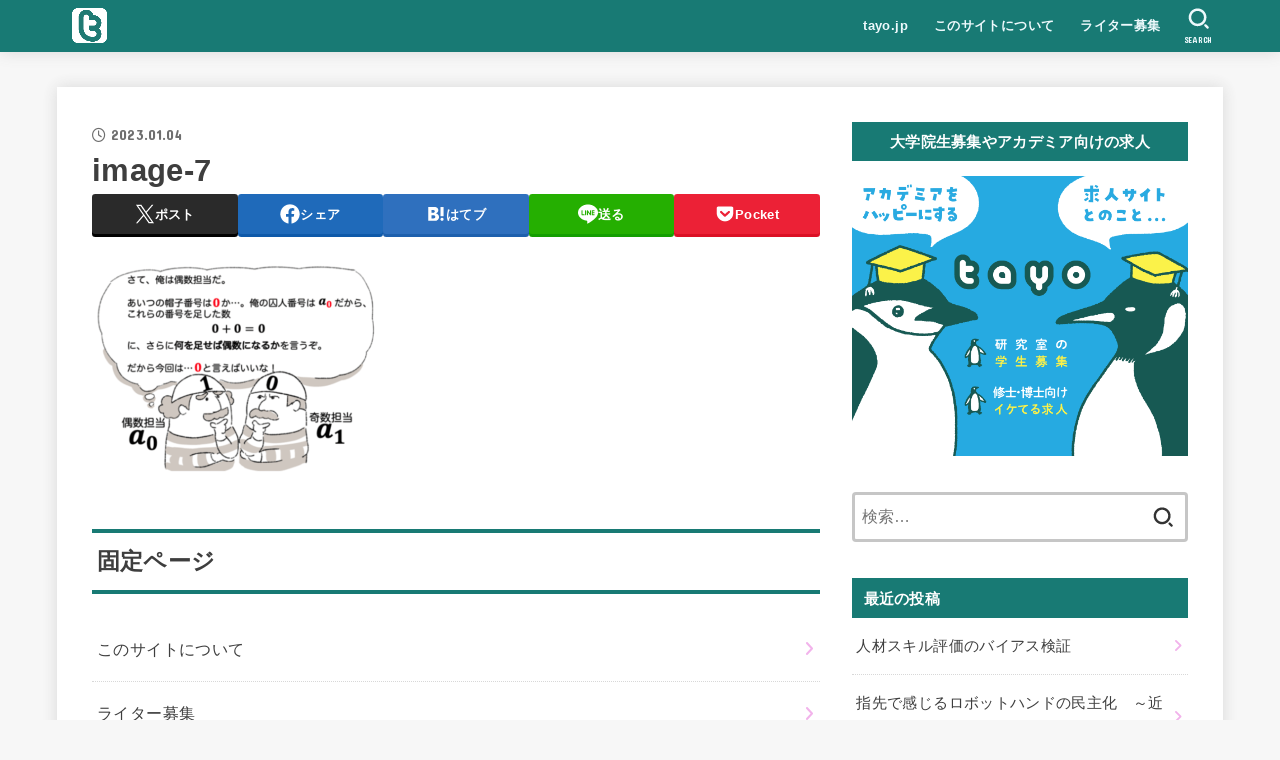

--- FILE ---
content_type: text/html; charset=UTF-8
request_url: https://magazine.tayo.jp/2023/03/07/%E5%9B%9A%E4%BA%BA%E3%81%A8%E5%B8%BD%E5%AD%90%E3%81%AE%E3%83%91%E3%82%BA%E3%83%AB%E3%81%8B%E3%82%89%E5%A7%8B%E3%82%81%E3%82%8B%E6%95%B0%E5%AD%A6%E5%85%A5%E9%96%80%E5%88%9D%E7%B4%9A%E7%B7%A8/image-7-2/
body_size: 22959
content:
<!doctype html>
<html dir="ltr" lang="ja" prefix="og: https://ogp.me/ns#">
<head>
<meta charset="utf-8">
<meta http-equiv="X-UA-Compatible" content="IE=edge">
<meta name="HandheldFriendly" content="True">
<meta name="MobileOptimized" content="320">
<meta name="viewport" content="width=device-width, initial-scale=1"/>
<link rel="pingback" href="https://magazine.tayo.jp/xmlrpc.php">
<title>image-7 | tayo magazine</title>

		<!-- All in One SEO 4.9.3 - aioseo.com -->
	<meta name="robots" content="max-image-preview:large" />
	<meta name="author" content="kawabata"/>
	<link rel="canonical" href="https://magazine.tayo.jp/2023/03/07/%e5%9b%9a%e4%ba%ba%e3%81%a8%e5%b8%bd%e5%ad%90%e3%81%ae%e3%83%91%e3%82%ba%e3%83%ab%e3%81%8b%e3%82%89%e5%a7%8b%e3%82%81%e3%82%8b%e6%95%b0%e5%ad%a6%e5%85%a5%e9%96%80%e5%88%9d%e7%b4%9a%e7%b7%a8/image-7-2/" />
	<meta name="generator" content="All in One SEO (AIOSEO) 4.9.3" />
		<meta property="og:locale" content="ja_JP" />
		<meta property="og:site_name" content="tayo magazine | 学問でふざけるwebマガジン" />
		<meta property="og:type" content="article" />
		<meta property="og:title" content="image-7 | tayo magazine" />
		<meta property="og:url" content="https://magazine.tayo.jp/2023/03/07/%e5%9b%9a%e4%ba%ba%e3%81%a8%e5%b8%bd%e5%ad%90%e3%81%ae%e3%83%91%e3%82%ba%e3%83%ab%e3%81%8b%e3%82%89%e5%a7%8b%e3%82%81%e3%82%8b%e6%95%b0%e5%ad%a6%e5%85%a5%e9%96%80%e5%88%9d%e7%b4%9a%e7%b7%a8/image-7-2/" />
		<meta property="og:image" content="https://magazine.tayo.jp/wp-content/uploads/2020/12/cropped-top_icon.png" />
		<meta property="og:image:secure_url" content="https://magazine.tayo.jp/wp-content/uploads/2020/12/cropped-top_icon.png" />
		<meta property="article:published_time" content="2023-01-03T23:41:25+00:00" />
		<meta property="article:modified_time" content="2023-01-03T23:41:25+00:00" />
		<meta name="twitter:card" content="summary_large_image" />
		<meta name="twitter:site" content="@tayo_jp" />
		<meta name="twitter:title" content="image-7 | tayo magazine" />
		<meta name="twitter:creator" content="@tayo_jp" />
		<meta name="twitter:image" content="https://magazine.tayo.jp/wp-content/uploads/2021/04/SP.jpg" />
		<script type="application/ld+json" class="aioseo-schema">
			{"@context":"https:\/\/schema.org","@graph":[{"@type":"BreadcrumbList","@id":"https:\/\/magazine.tayo.jp\/2023\/03\/07\/%e5%9b%9a%e4%ba%ba%e3%81%a8%e5%b8%bd%e5%ad%90%e3%81%ae%e3%83%91%e3%82%ba%e3%83%ab%e3%81%8b%e3%82%89%e5%a7%8b%e3%82%81%e3%82%8b%e6%95%b0%e5%ad%a6%e5%85%a5%e9%96%80%e5%88%9d%e7%b4%9a%e7%b7%a8\/image-7-2\/#breadcrumblist","itemListElement":[{"@type":"ListItem","@id":"https:\/\/magazine.tayo.jp#listItem","position":1,"name":"Home","item":"https:\/\/magazine.tayo.jp","nextItem":{"@type":"ListItem","@id":"https:\/\/magazine.tayo.jp\/2023\/03\/07\/%e5%9b%9a%e4%ba%ba%e3%81%a8%e5%b8%bd%e5%ad%90%e3%81%ae%e3%83%91%e3%82%ba%e3%83%ab%e3%81%8b%e3%82%89%e5%a7%8b%e3%82%81%e3%82%8b%e6%95%b0%e5%ad%a6%e5%85%a5%e9%96%80%e5%88%9d%e7%b4%9a%e7%b7%a8\/image-7-2\/#listItem","name":"image-7"}},{"@type":"ListItem","@id":"https:\/\/magazine.tayo.jp\/2023\/03\/07\/%e5%9b%9a%e4%ba%ba%e3%81%a8%e5%b8%bd%e5%ad%90%e3%81%ae%e3%83%91%e3%82%ba%e3%83%ab%e3%81%8b%e3%82%89%e5%a7%8b%e3%82%81%e3%82%8b%e6%95%b0%e5%ad%a6%e5%85%a5%e9%96%80%e5%88%9d%e7%b4%9a%e7%b7%a8\/image-7-2\/#listItem","position":2,"name":"image-7","previousItem":{"@type":"ListItem","@id":"https:\/\/magazine.tayo.jp#listItem","name":"Home"}}]},{"@type":"ItemPage","@id":"https:\/\/magazine.tayo.jp\/2023\/03\/07\/%e5%9b%9a%e4%ba%ba%e3%81%a8%e5%b8%bd%e5%ad%90%e3%81%ae%e3%83%91%e3%82%ba%e3%83%ab%e3%81%8b%e3%82%89%e5%a7%8b%e3%82%81%e3%82%8b%e6%95%b0%e5%ad%a6%e5%85%a5%e9%96%80%e5%88%9d%e7%b4%9a%e7%b7%a8\/image-7-2\/#itempage","url":"https:\/\/magazine.tayo.jp\/2023\/03\/07\/%e5%9b%9a%e4%ba%ba%e3%81%a8%e5%b8%bd%e5%ad%90%e3%81%ae%e3%83%91%e3%82%ba%e3%83%ab%e3%81%8b%e3%82%89%e5%a7%8b%e3%82%81%e3%82%8b%e6%95%b0%e5%ad%a6%e5%85%a5%e9%96%80%e5%88%9d%e7%b4%9a%e7%b7%a8\/image-7-2\/","name":"image-7 | tayo magazine","inLanguage":"ja","isPartOf":{"@id":"https:\/\/magazine.tayo.jp\/#website"},"breadcrumb":{"@id":"https:\/\/magazine.tayo.jp\/2023\/03\/07\/%e5%9b%9a%e4%ba%ba%e3%81%a8%e5%b8%bd%e5%ad%90%e3%81%ae%e3%83%91%e3%82%ba%e3%83%ab%e3%81%8b%e3%82%89%e5%a7%8b%e3%82%81%e3%82%8b%e6%95%b0%e5%ad%a6%e5%85%a5%e9%96%80%e5%88%9d%e7%b4%9a%e7%b7%a8\/image-7-2\/#breadcrumblist"},"author":{"@id":"https:\/\/magazine.tayo.jp\/author\/kawabata\/#author"},"creator":{"@id":"https:\/\/magazine.tayo.jp\/author\/kawabata\/#author"},"datePublished":"2023-01-04T08:41:25+09:00","dateModified":"2023-01-04T08:41:25+09:00"},{"@type":"Organization","@id":"https:\/\/magazine.tayo.jp\/#organization","name":"tayo magazine","description":"\u5b66\u554f\u3067\u3075\u3056\u3051\u308bweb\u30de\u30ac\u30b8\u30f3","url":"https:\/\/magazine.tayo.jp\/","logo":{"@type":"ImageObject","url":"https:\/\/magazine.tayo.jp\/wp-content\/uploads\/2020\/12\/cropped-top_icon.png","@id":"https:\/\/magazine.tayo.jp\/2023\/03\/07\/%e5%9b%9a%e4%ba%ba%e3%81%a8%e5%b8%bd%e5%ad%90%e3%81%ae%e3%83%91%e3%82%ba%e3%83%ab%e3%81%8b%e3%82%89%e5%a7%8b%e3%82%81%e3%82%8b%e6%95%b0%e5%ad%a6%e5%85%a5%e9%96%80%e5%88%9d%e7%b4%9a%e7%b7%a8\/image-7-2\/#organizationLogo","width":256,"height":256},"image":{"@id":"https:\/\/magazine.tayo.jp\/2023\/03\/07\/%e5%9b%9a%e4%ba%ba%e3%81%a8%e5%b8%bd%e5%ad%90%e3%81%ae%e3%83%91%e3%82%ba%e3%83%ab%e3%81%8b%e3%82%89%e5%a7%8b%e3%82%81%e3%82%8b%e6%95%b0%e5%ad%a6%e5%85%a5%e9%96%80%e5%88%9d%e7%b4%9a%e7%b7%a8\/image-7-2\/#organizationLogo"},"sameAs":["https:\/\/twitter.com\/tayo_jp"]},{"@type":"Person","@id":"https:\/\/magazine.tayo.jp\/author\/kawabata\/#author","url":"https:\/\/magazine.tayo.jp\/author\/kawabata\/","name":"kawabata","image":{"@type":"ImageObject","@id":"https:\/\/magazine.tayo.jp\/2023\/03\/07\/%e5%9b%9a%e4%ba%ba%e3%81%a8%e5%b8%bd%e5%ad%90%e3%81%ae%e3%83%91%e3%82%ba%e3%83%ab%e3%81%8b%e3%82%89%e5%a7%8b%e3%82%81%e3%82%8b%e6%95%b0%e5%ad%a6%e5%85%a5%e9%96%80%e5%88%9d%e7%b4%9a%e7%b7%a8\/image-7-2\/#authorImage","url":"https:\/\/secure.gravatar.com\/avatar\/4b3cef9c49b1828356565c025cc31cdff9cbc81d1f0403283af5ed70f03278d4?s=96&d=mm&r=g","width":96,"height":96,"caption":"kawabata"}},{"@type":"WebSite","@id":"https:\/\/magazine.tayo.jp\/#website","url":"https:\/\/magazine.tayo.jp\/","name":"tayo magazine","description":"\u5b66\u554f\u3067\u3075\u3056\u3051\u308bweb\u30de\u30ac\u30b8\u30f3","inLanguage":"ja","publisher":{"@id":"https:\/\/magazine.tayo.jp\/#organization"}}]}
		</script>
		<!-- All in One SEO -->

<link rel='dns-prefetch' href='//fonts.googleapis.com' />
<link rel='dns-prefetch' href='//cdnjs.cloudflare.com' />
<link rel='dns-prefetch' href='//www.googletagmanager.com' />
<link rel='dns-prefetch' href='//pagead2.googlesyndication.com' />
<link rel="alternate" type="application/rss+xml" title="tayo magazine &raquo; フィード" href="https://magazine.tayo.jp/feed/" />
<link rel="alternate" type="application/rss+xml" title="tayo magazine &raquo; コメントフィード" href="https://magazine.tayo.jp/comments/feed/" />
<link rel="alternate" title="oEmbed (JSON)" type="application/json+oembed" href="https://magazine.tayo.jp/wp-json/oembed/1.0/embed?url=https%3A%2F%2Fmagazine.tayo.jp%2F2023%2F03%2F07%2F%25e5%259b%259a%25e4%25ba%25ba%25e3%2581%25a8%25e5%25b8%25bd%25e5%25ad%2590%25e3%2581%25ae%25e3%2583%2591%25e3%2582%25ba%25e3%2583%25ab%25e3%2581%258b%25e3%2582%2589%25e5%25a7%258b%25e3%2582%2581%25e3%2582%258b%25e6%2595%25b0%25e5%25ad%25a6%25e5%2585%25a5%25e9%2596%2580%25e5%2588%259d%25e7%25b4%259a%25e7%25b7%25a8%2Fimage-7-2%2F" />
<link rel="alternate" title="oEmbed (XML)" type="text/xml+oembed" href="https://magazine.tayo.jp/wp-json/oembed/1.0/embed?url=https%3A%2F%2Fmagazine.tayo.jp%2F2023%2F03%2F07%2F%25e5%259b%259a%25e4%25ba%25ba%25e3%2581%25a8%25e5%25b8%25bd%25e5%25ad%2590%25e3%2581%25ae%25e3%2583%2591%25e3%2582%25ba%25e3%2583%25ab%25e3%2581%258b%25e3%2582%2589%25e5%25a7%258b%25e3%2582%2581%25e3%2582%258b%25e6%2595%25b0%25e5%25ad%25a6%25e5%2585%25a5%25e9%2596%2580%25e5%2588%259d%25e7%25b4%259a%25e7%25b7%25a8%2Fimage-7-2%2F&#038;format=xml" />
<style id='wp-img-auto-sizes-contain-inline-css' type='text/css'>
img:is([sizes=auto i],[sizes^="auto," i]){contain-intrinsic-size:3000px 1500px}
/*# sourceURL=wp-img-auto-sizes-contain-inline-css */
</style>
<style id='wp-emoji-styles-inline-css' type='text/css'>

	img.wp-smiley, img.emoji {
		display: inline !important;
		border: none !important;
		box-shadow: none !important;
		height: 1em !important;
		width: 1em !important;
		margin: 0 0.07em !important;
		vertical-align: -0.1em !important;
		background: none !important;
		padding: 0 !important;
	}
/*# sourceURL=wp-emoji-styles-inline-css */
</style>
<style id='wp-block-library-inline-css' type='text/css'>
:root{--wp-block-synced-color:#7a00df;--wp-block-synced-color--rgb:122,0,223;--wp-bound-block-color:var(--wp-block-synced-color);--wp-editor-canvas-background:#ddd;--wp-admin-theme-color:#007cba;--wp-admin-theme-color--rgb:0,124,186;--wp-admin-theme-color-darker-10:#006ba1;--wp-admin-theme-color-darker-10--rgb:0,107,160.5;--wp-admin-theme-color-darker-20:#005a87;--wp-admin-theme-color-darker-20--rgb:0,90,135;--wp-admin-border-width-focus:2px}@media (min-resolution:192dpi){:root{--wp-admin-border-width-focus:1.5px}}.wp-element-button{cursor:pointer}:root .has-very-light-gray-background-color{background-color:#eee}:root .has-very-dark-gray-background-color{background-color:#313131}:root .has-very-light-gray-color{color:#eee}:root .has-very-dark-gray-color{color:#313131}:root .has-vivid-green-cyan-to-vivid-cyan-blue-gradient-background{background:linear-gradient(135deg,#00d084,#0693e3)}:root .has-purple-crush-gradient-background{background:linear-gradient(135deg,#34e2e4,#4721fb 50%,#ab1dfe)}:root .has-hazy-dawn-gradient-background{background:linear-gradient(135deg,#faaca8,#dad0ec)}:root .has-subdued-olive-gradient-background{background:linear-gradient(135deg,#fafae1,#67a671)}:root .has-atomic-cream-gradient-background{background:linear-gradient(135deg,#fdd79a,#004a59)}:root .has-nightshade-gradient-background{background:linear-gradient(135deg,#330968,#31cdcf)}:root .has-midnight-gradient-background{background:linear-gradient(135deg,#020381,#2874fc)}:root{--wp--preset--font-size--normal:16px;--wp--preset--font-size--huge:42px}.has-regular-font-size{font-size:1em}.has-larger-font-size{font-size:2.625em}.has-normal-font-size{font-size:var(--wp--preset--font-size--normal)}.has-huge-font-size{font-size:var(--wp--preset--font-size--huge)}.has-text-align-center{text-align:center}.has-text-align-left{text-align:left}.has-text-align-right{text-align:right}.has-fit-text{white-space:nowrap!important}#end-resizable-editor-section{display:none}.aligncenter{clear:both}.items-justified-left{justify-content:flex-start}.items-justified-center{justify-content:center}.items-justified-right{justify-content:flex-end}.items-justified-space-between{justify-content:space-between}.screen-reader-text{border:0;clip-path:inset(50%);height:1px;margin:-1px;overflow:hidden;padding:0;position:absolute;width:1px;word-wrap:normal!important}.screen-reader-text:focus{background-color:#ddd;clip-path:none;color:#444;display:block;font-size:1em;height:auto;left:5px;line-height:normal;padding:15px 23px 14px;text-decoration:none;top:5px;width:auto;z-index:100000}html :where(.has-border-color){border-style:solid}html :where([style*=border-top-color]){border-top-style:solid}html :where([style*=border-right-color]){border-right-style:solid}html :where([style*=border-bottom-color]){border-bottom-style:solid}html :where([style*=border-left-color]){border-left-style:solid}html :where([style*=border-width]){border-style:solid}html :where([style*=border-top-width]){border-top-style:solid}html :where([style*=border-right-width]){border-right-style:solid}html :where([style*=border-bottom-width]){border-bottom-style:solid}html :where([style*=border-left-width]){border-left-style:solid}html :where(img[class*=wp-image-]){height:auto;max-width:100%}:where(figure){margin:0 0 1em}html :where(.is-position-sticky){--wp-admin--admin-bar--position-offset:var(--wp-admin--admin-bar--height,0px)}@media screen and (max-width:600px){html :where(.is-position-sticky){--wp-admin--admin-bar--position-offset:0px}}

/*# sourceURL=wp-block-library-inline-css */
</style><style id='global-styles-inline-css' type='text/css'>
:root{--wp--preset--aspect-ratio--square: 1;--wp--preset--aspect-ratio--4-3: 4/3;--wp--preset--aspect-ratio--3-4: 3/4;--wp--preset--aspect-ratio--3-2: 3/2;--wp--preset--aspect-ratio--2-3: 2/3;--wp--preset--aspect-ratio--16-9: 16/9;--wp--preset--aspect-ratio--9-16: 9/16;--wp--preset--color--black: #000;--wp--preset--color--cyan-bluish-gray: #abb8c3;--wp--preset--color--white: #fff;--wp--preset--color--pale-pink: #f78da7;--wp--preset--color--vivid-red: #cf2e2e;--wp--preset--color--luminous-vivid-orange: #ff6900;--wp--preset--color--luminous-vivid-amber: #fcb900;--wp--preset--color--light-green-cyan: #7bdcb5;--wp--preset--color--vivid-green-cyan: #00d084;--wp--preset--color--pale-cyan-blue: #8ed1fc;--wp--preset--color--vivid-cyan-blue: #0693e3;--wp--preset--color--vivid-purple: #9b51e0;--wp--preset--color--stk-palette-one: var(--stk-palette-color1);--wp--preset--color--stk-palette-two: var(--stk-palette-color2);--wp--preset--color--stk-palette-three: var(--stk-palette-color3);--wp--preset--color--stk-palette-four: var(--stk-palette-color4);--wp--preset--color--stk-palette-five: var(--stk-palette-color5);--wp--preset--color--stk-palette-six: var(--stk-palette-color6);--wp--preset--color--stk-palette-seven: var(--stk-palette-color7);--wp--preset--color--stk-palette-eight: var(--stk-palette-color8);--wp--preset--color--stk-palette-nine: var(--stk-palette-color9);--wp--preset--color--stk-palette-ten: var(--stk-palette-color10);--wp--preset--color--mainttlbg: var(--main-ttl-bg);--wp--preset--color--mainttltext: var(--main-ttl-color);--wp--preset--color--stkeditorcolor-1: var(--stk-editor-color1);--wp--preset--color--stkeditorcolor-2: var(--stk-editor-color2);--wp--preset--color--stkeditorcolor-3: var(--stk-editor-color3);--wp--preset--gradient--vivid-cyan-blue-to-vivid-purple: linear-gradient(135deg,rgb(6,147,227) 0%,rgb(155,81,224) 100%);--wp--preset--gradient--light-green-cyan-to-vivid-green-cyan: linear-gradient(135deg,rgb(122,220,180) 0%,rgb(0,208,130) 100%);--wp--preset--gradient--luminous-vivid-amber-to-luminous-vivid-orange: linear-gradient(135deg,rgb(252,185,0) 0%,rgb(255,105,0) 100%);--wp--preset--gradient--luminous-vivid-orange-to-vivid-red: linear-gradient(135deg,rgb(255,105,0) 0%,rgb(207,46,46) 100%);--wp--preset--gradient--very-light-gray-to-cyan-bluish-gray: linear-gradient(135deg,rgb(238,238,238) 0%,rgb(169,184,195) 100%);--wp--preset--gradient--cool-to-warm-spectrum: linear-gradient(135deg,rgb(74,234,220) 0%,rgb(151,120,209) 20%,rgb(207,42,186) 40%,rgb(238,44,130) 60%,rgb(251,105,98) 80%,rgb(254,248,76) 100%);--wp--preset--gradient--blush-light-purple: linear-gradient(135deg,rgb(255,206,236) 0%,rgb(152,150,240) 100%);--wp--preset--gradient--blush-bordeaux: linear-gradient(135deg,rgb(254,205,165) 0%,rgb(254,45,45) 50%,rgb(107,0,62) 100%);--wp--preset--gradient--luminous-dusk: linear-gradient(135deg,rgb(255,203,112) 0%,rgb(199,81,192) 50%,rgb(65,88,208) 100%);--wp--preset--gradient--pale-ocean: linear-gradient(135deg,rgb(255,245,203) 0%,rgb(182,227,212) 50%,rgb(51,167,181) 100%);--wp--preset--gradient--electric-grass: linear-gradient(135deg,rgb(202,248,128) 0%,rgb(113,206,126) 100%);--wp--preset--gradient--midnight: linear-gradient(135deg,rgb(2,3,129) 0%,rgb(40,116,252) 100%);--wp--preset--font-size--small: 13px;--wp--preset--font-size--medium: 20px;--wp--preset--font-size--large: 36px;--wp--preset--font-size--x-large: 42px;--wp--preset--spacing--20: 0.44rem;--wp--preset--spacing--30: 0.67rem;--wp--preset--spacing--40: 1rem;--wp--preset--spacing--50: 1.5rem;--wp--preset--spacing--60: 2.25rem;--wp--preset--spacing--70: 3.38rem;--wp--preset--spacing--80: 5.06rem;--wp--preset--shadow--natural: 6px 6px 9px rgba(0, 0, 0, 0.2);--wp--preset--shadow--deep: 12px 12px 50px rgba(0, 0, 0, 0.4);--wp--preset--shadow--sharp: 6px 6px 0px rgba(0, 0, 0, 0.2);--wp--preset--shadow--outlined: 6px 6px 0px -3px rgb(255, 255, 255), 6px 6px rgb(0, 0, 0);--wp--preset--shadow--crisp: 6px 6px 0px rgb(0, 0, 0);}:where(.is-layout-flex){gap: 0.5em;}:where(.is-layout-grid){gap: 0.5em;}body .is-layout-flex{display: flex;}.is-layout-flex{flex-wrap: wrap;align-items: center;}.is-layout-flex > :is(*, div){margin: 0;}body .is-layout-grid{display: grid;}.is-layout-grid > :is(*, div){margin: 0;}:where(.wp-block-columns.is-layout-flex){gap: 2em;}:where(.wp-block-columns.is-layout-grid){gap: 2em;}:where(.wp-block-post-template.is-layout-flex){gap: 1.25em;}:where(.wp-block-post-template.is-layout-grid){gap: 1.25em;}.has-black-color{color: var(--wp--preset--color--black) !important;}.has-cyan-bluish-gray-color{color: var(--wp--preset--color--cyan-bluish-gray) !important;}.has-white-color{color: var(--wp--preset--color--white) !important;}.has-pale-pink-color{color: var(--wp--preset--color--pale-pink) !important;}.has-vivid-red-color{color: var(--wp--preset--color--vivid-red) !important;}.has-luminous-vivid-orange-color{color: var(--wp--preset--color--luminous-vivid-orange) !important;}.has-luminous-vivid-amber-color{color: var(--wp--preset--color--luminous-vivid-amber) !important;}.has-light-green-cyan-color{color: var(--wp--preset--color--light-green-cyan) !important;}.has-vivid-green-cyan-color{color: var(--wp--preset--color--vivid-green-cyan) !important;}.has-pale-cyan-blue-color{color: var(--wp--preset--color--pale-cyan-blue) !important;}.has-vivid-cyan-blue-color{color: var(--wp--preset--color--vivid-cyan-blue) !important;}.has-vivid-purple-color{color: var(--wp--preset--color--vivid-purple) !important;}.has-black-background-color{background-color: var(--wp--preset--color--black) !important;}.has-cyan-bluish-gray-background-color{background-color: var(--wp--preset--color--cyan-bluish-gray) !important;}.has-white-background-color{background-color: var(--wp--preset--color--white) !important;}.has-pale-pink-background-color{background-color: var(--wp--preset--color--pale-pink) !important;}.has-vivid-red-background-color{background-color: var(--wp--preset--color--vivid-red) !important;}.has-luminous-vivid-orange-background-color{background-color: var(--wp--preset--color--luminous-vivid-orange) !important;}.has-luminous-vivid-amber-background-color{background-color: var(--wp--preset--color--luminous-vivid-amber) !important;}.has-light-green-cyan-background-color{background-color: var(--wp--preset--color--light-green-cyan) !important;}.has-vivid-green-cyan-background-color{background-color: var(--wp--preset--color--vivid-green-cyan) !important;}.has-pale-cyan-blue-background-color{background-color: var(--wp--preset--color--pale-cyan-blue) !important;}.has-vivid-cyan-blue-background-color{background-color: var(--wp--preset--color--vivid-cyan-blue) !important;}.has-vivid-purple-background-color{background-color: var(--wp--preset--color--vivid-purple) !important;}.has-black-border-color{border-color: var(--wp--preset--color--black) !important;}.has-cyan-bluish-gray-border-color{border-color: var(--wp--preset--color--cyan-bluish-gray) !important;}.has-white-border-color{border-color: var(--wp--preset--color--white) !important;}.has-pale-pink-border-color{border-color: var(--wp--preset--color--pale-pink) !important;}.has-vivid-red-border-color{border-color: var(--wp--preset--color--vivid-red) !important;}.has-luminous-vivid-orange-border-color{border-color: var(--wp--preset--color--luminous-vivid-orange) !important;}.has-luminous-vivid-amber-border-color{border-color: var(--wp--preset--color--luminous-vivid-amber) !important;}.has-light-green-cyan-border-color{border-color: var(--wp--preset--color--light-green-cyan) !important;}.has-vivid-green-cyan-border-color{border-color: var(--wp--preset--color--vivid-green-cyan) !important;}.has-pale-cyan-blue-border-color{border-color: var(--wp--preset--color--pale-cyan-blue) !important;}.has-vivid-cyan-blue-border-color{border-color: var(--wp--preset--color--vivid-cyan-blue) !important;}.has-vivid-purple-border-color{border-color: var(--wp--preset--color--vivid-purple) !important;}.has-vivid-cyan-blue-to-vivid-purple-gradient-background{background: var(--wp--preset--gradient--vivid-cyan-blue-to-vivid-purple) !important;}.has-light-green-cyan-to-vivid-green-cyan-gradient-background{background: var(--wp--preset--gradient--light-green-cyan-to-vivid-green-cyan) !important;}.has-luminous-vivid-amber-to-luminous-vivid-orange-gradient-background{background: var(--wp--preset--gradient--luminous-vivid-amber-to-luminous-vivid-orange) !important;}.has-luminous-vivid-orange-to-vivid-red-gradient-background{background: var(--wp--preset--gradient--luminous-vivid-orange-to-vivid-red) !important;}.has-very-light-gray-to-cyan-bluish-gray-gradient-background{background: var(--wp--preset--gradient--very-light-gray-to-cyan-bluish-gray) !important;}.has-cool-to-warm-spectrum-gradient-background{background: var(--wp--preset--gradient--cool-to-warm-spectrum) !important;}.has-blush-light-purple-gradient-background{background: var(--wp--preset--gradient--blush-light-purple) !important;}.has-blush-bordeaux-gradient-background{background: var(--wp--preset--gradient--blush-bordeaux) !important;}.has-luminous-dusk-gradient-background{background: var(--wp--preset--gradient--luminous-dusk) !important;}.has-pale-ocean-gradient-background{background: var(--wp--preset--gradient--pale-ocean) !important;}.has-electric-grass-gradient-background{background: var(--wp--preset--gradient--electric-grass) !important;}.has-midnight-gradient-background{background: var(--wp--preset--gradient--midnight) !important;}.has-small-font-size{font-size: var(--wp--preset--font-size--small) !important;}.has-medium-font-size{font-size: var(--wp--preset--font-size--medium) !important;}.has-large-font-size{font-size: var(--wp--preset--font-size--large) !important;}.has-x-large-font-size{font-size: var(--wp--preset--font-size--x-large) !important;}
/*# sourceURL=global-styles-inline-css */
</style>

<style id='classic-theme-styles-inline-css' type='text/css'>
/*! This file is auto-generated */
.wp-block-button__link{color:#fff;background-color:#32373c;border-radius:9999px;box-shadow:none;text-decoration:none;padding:calc(.667em + 2px) calc(1.333em + 2px);font-size:1.125em}.wp-block-file__button{background:#32373c;color:#fff;text-decoration:none}
/*# sourceURL=/wp-includes/css/classic-themes.min.css */
</style>
<link rel='stylesheet' id='liquid-block-speech-css' href='https://magazine.tayo.jp/wp-content/plugins/liquid-speech-balloon/css/block.css' type='text/css' media='all' />
<link rel='stylesheet' id='contact-form-7-css' href='https://magazine.tayo.jp/wp-content/plugins/contact-form-7/includes/css/styles.css?ver=6.1.4' type='text/css' media='all' />
<link rel='stylesheet' id='widgetopts-styles-css' href='https://magazine.tayo.jp/wp-content/plugins/widget-options/assets/css/widget-options.css?ver=4.1.3' type='text/css' media='all' />
<link rel='stylesheet' id='ppress-frontend-css' href='https://magazine.tayo.jp/wp-content/plugins/wp-user-avatar/assets/css/frontend.min.css?ver=4.16.8' type='text/css' media='all' />
<link rel='stylesheet' id='ppress-flatpickr-css' href='https://magazine.tayo.jp/wp-content/plugins/wp-user-avatar/assets/flatpickr/flatpickr.min.css?ver=4.16.8' type='text/css' media='all' />
<link rel='stylesheet' id='ppress-select2-css' href='https://magazine.tayo.jp/wp-content/plugins/wp-user-avatar/assets/select2/select2.min.css' type='text/css' media='all' />
<link rel='stylesheet' id='stk_style-css' href='https://magazine.tayo.jp/wp-content/themes/jstork19/style.css?ver=5.0' type='text/css' media='all' />
<style id='stk_style-inline-css' type='text/css'>
:root{--stk-base-font-family:"游ゴシック","Yu Gothic","游ゴシック体","YuGothic","Hiragino Kaku Gothic ProN",Meiryo,sans-serif;--stk-base-font-size-pc:103%;--stk-base-font-size-sp:103%;--stk-font-awesome-free:"Font Awesome 6 Free";--stk-font-awesome-brand:"Font Awesome 6 Brands";--wp--preset--font-size--medium:clamp(1.2em,2.5vw,20px);--wp--preset--font-size--large:clamp(1.5em,4.5vw,36px);--wp--preset--font-size--x-large:clamp(1.9em,5.25vw,42px);--wp--style--gallery-gap-default:.5em;--stk-flex-style:flex-start;--stk-wrap-width:1166px;--stk-wide-width:980px;--stk-main-width:728px;--stk-side-margin:32px;--stk-post-thumb-ratio:16/10;--stk-line_height:1.8;--stk-heading-line_height:1.5;--stk-heading-margin_top:2em;--stk-heading-margin_bottom:1em;--stk-margin:1.6em;--stk-h2-margin-rl:-2vw;--stk-el-margin-rl:-4vw;--stk-list-icon-size:1.8em;--stk-list-item-margin:.7em;--stk-list-margin:1em;--stk-h2-border_radius:3px;--stk-h2-border_width:4px;--stk-h3-border_width:4px;--stk-h4-border_width:4px;--stk-wttl-border_radius:0;--stk-wttl-border_width:2px;--stk-supplement-border_radius:4px;--stk-supplement-border_width:2px;--stk-supplement-sat:82%;--stk-supplement-lig:86%;--stk-box-border_radius:4px;--stk-box-border_width:2px;--stk-btn-border_radius:3px;--stk-btn-border_width:2px;--main-text-color:#3E3E3E;--main-link-color:#f2b3eb;--main-link-color-hover:#E69B9B;--main-ttl-bg:#187a74;--main-ttl-bg-rgba:rgba(24,122,116,.1);--main-ttl-color:#fff;--header-bg:#187a74;--header-bg-overlay:#000;--header-logo-color:#ee2;--header-text-color:#edf9fc;--inner-content-bg:#fff;--label-bg:#fcee21;--label-text-color:#3e3e3e;--slider-text-color:#444;--side-text-color:#3e3e3e;--footer-bg:#666;--footer-text-color:#CACACA;--footer-link-color:#f7f7f7;--new-mark-bg:#ff6347;--oc-box-blue:#19b4ce;--oc-box-blue-inner:#d4f3ff;--oc-box-red:#ee5656;--oc-box-red-inner:#feeeed;--oc-box-yellow:#f7cf2e;--oc-box-yellow-inner:#fffae2;--oc-box-green:#39cd75;--oc-box-green-inner:#e8fbf0;--oc-box-pink:#f7b2b2;--oc-box-pink-inner:#fee;--oc-box-gray:#9c9c9c;--oc-box-gray-inner:#f5f5f5;--oc-box-black:#313131;--oc-box-black-inner:#404040;--oc-btn-rich_yellow:#f7cf2e;--oc-btn-rich_yellow-sdw:rgba(222,182,21,1);--oc-btn-rich_pink:#ee5656;--oc-btn-rich_pink-sdw:rgba(213,61,61,1);--oc-btn-rich_orange:#ef9b2f;--oc-btn-rich_orange-sdw:rgba(214,130,22,1);--oc-btn-rich_green:#39cd75;--oc-btn-rich_green-sdw:rgba(32,180,92,1);--oc-btn-rich_blue:#19b4ce;--oc-btn-rich_blue-sdw:rgba(0,155,181,1);--oc-base-border-color:rgba(125,125,125,.3);--oc-has-background-basic-padding:1.1em;--stk-maker-yellow:#ff6;--stk-maker-pink:#ffd5d5;--stk-maker-blue:#b5dfff;--stk-maker-green:#cff7c7;--stk-caption-font-size:11px;--stk-palette-color1:#abb8c3;--stk-palette-color2:#f78da7;--stk-palette-color3:#cf2e2e;--stk-palette-color4:#ff6900;--stk-palette-color5:#fcb900;--stk-palette-color6:#7bdcb5;--stk-palette-color7:#00d084;--stk-palette-color8:#8ed1fc;--stk-palette-color9:#0693e3;--stk-palette-color10:#9b51e0;--stk-editor-color1:#1bb4d3;--stk-editor-color2:#f55e5e;--stk-editor-color3:#ee2;--stk-editor-color1-rgba:rgba(27,180,211,.1);--stk-editor-color2-rgba:rgba(245,94,94,.1);--stk-editor-color3-rgba:rgba(238,238,34,.1)}
.fb-likebtn .like_text::after{content:"この記事が気に入ったらフォローしよう！"}#related-box .h_ttl::after{content:"こちらの記事も人気です"}.stk_authorbox>.h_ttl:not(.subtext__none)::after{content:"この記事を書いた人"}#author-newpost .h_ttl::after{content:"このライターの最新記事"}
/*# sourceURL=stk_style-inline-css */
</style>
<link rel='stylesheet' id='gf_font-css' href='https://fonts.googleapis.com/css?family=Concert+One&#038;display=swap' type='text/css' media='all' />
<style id='gf_font-inline-css' type='text/css'>
.gf {font-family: "Concert One", "游ゴシック", "Yu Gothic", "游ゴシック体", "YuGothic", "Hiragino Kaku Gothic ProN", Meiryo, sans-serif;}
/*# sourceURL=gf_font-inline-css */
</style>
<link rel='stylesheet' id='fontawesome-css' href='https://cdnjs.cloudflare.com/ajax/libs/font-awesome/6.5.2/css/all.min.css' type='text/css' media='all' />
<script type="text/javascript" src="https://magazine.tayo.jp/wp-includes/js/jquery/jquery.min.js?ver=3.7.1" id="jquery-core-js"></script>
<script type="text/javascript" src="https://magazine.tayo.jp/wp-includes/js/jquery/jquery-migrate.min.js?ver=3.4.1" id="jquery-migrate-js"></script>
<script type="text/javascript" id="jquery-js-after">
/* <![CDATA[ */
jQuery(function($){$(".widget_categories li, .widget_nav_menu li").has("ul").toggleClass("accordionMenu");$(".widget ul.children , .widget ul.sub-menu").after("<span class='accordionBtn'></span>");$(".widget ul.children , .widget ul.sub-menu").hide();$("ul .accordionBtn").on("click",function(){$(this).prev("ul").slideToggle();$(this).toggleClass("active")})});
//# sourceURL=jquery-js-after
/* ]]> */
</script>
<script type="text/javascript" src="https://magazine.tayo.jp/wp-content/plugins/wp-user-avatar/assets/flatpickr/flatpickr.min.js?ver=4.16.8" id="ppress-flatpickr-js"></script>
<script type="text/javascript" src="https://magazine.tayo.jp/wp-content/plugins/wp-user-avatar/assets/select2/select2.min.js?ver=4.16.8" id="ppress-select2-js"></script>
<link rel="https://api.w.org/" href="https://magazine.tayo.jp/wp-json/" /><link rel="alternate" title="JSON" type="application/json" href="https://magazine.tayo.jp/wp-json/wp/v2/media/2840" /><link rel="EditURI" type="application/rsd+xml" title="RSD" href="https://magazine.tayo.jp/xmlrpc.php?rsd" />

<link rel='shortlink' href='https://magazine.tayo.jp/?p=2840' />
<meta name="generator" content="Site Kit by Google 1.153.0" /><style type="text/css">.liquid-speech-balloon-00 .liquid-speech-balloon-avatar { background-image: url("http://magazine.tayo.jp/wp-content/uploads/2021/12/9JU-bRpF_400x400-3.jpg"); } .liquid-speech-balloon-01 .liquid-speech-balloon-avatar { background-image: url("http://magazine.tayo.jp/wp-content/uploads/2021/12/スクリーンショット-2021-12-27-15.07.13.png"); } .liquid-speech-balloon-02 .liquid-speech-balloon-avatar { background-image: url("http://magazine.tayo.jp/wp-content/uploads/2022/01/nakamura_san.png"); } .liquid-speech-balloon-11 .liquid-speech-balloon-avatar { background-image: url("http://magazine.tayo.jp/wp-content/uploads/2022/04/佐伯恵太プロフィール画像.jpg"); } .liquid-speech-balloon-00 .liquid-speech-balloon-avatar::after { content: "くまがい"; } .liquid-speech-balloon-01 .liquid-speech-balloon-avatar::after { content: "渡来さん"; } .liquid-speech-balloon-02 .liquid-speech-balloon-avatar::after { content: "中村さん"; } .liquid-speech-balloon-11 .liquid-speech-balloon-avatar::after { content: "佐伯恵太"; } </style>
<!-- LINE Tag Base Code -->
<!-- Do Not Modify -->
<script>
(function(g,d,o){
  g._ltq=g._ltq||[];g._lt=g._lt||function(){g._ltq.push(arguments)};
  var h=location.protocol==='https:'?'https://d.line-scdn.net':'http://d.line-cdn.net';
  var s=d.createElement('script');s.async=1;
  s.src=o||h+'/n/line_tag/public/release/v1/lt.js';
  var t=d.getElementsByTagName('script')[0];t.parentNode.insertBefore(s,t);
    })(window, document);
_lt('init', {
  customerType: 'lap', 
  sharedCookieDomain: 'tayo.jp',
  tagId: 'ea78d1e6-2121-45b8-92f4-3abb00cfa9d9'
});
_lt('send', 'pv', ['ea78d1e6-2121-45b8-92f4-3abb00cfa9d9']);
</script>
<noscript>
  <img height="1" width="1" style="display:none"
       src="https://tr.line.me/tag.gif?c_t=lap&t_id=ea78d1e6-2121-45b8-92f4-3abb00cfa9d9&e=pv&noscript=1" />
</noscript>
<!-- End LINE Tag Base Code -->
<!-- Site Kit が追加した Google AdSense メタタグ -->
<meta name="google-adsense-platform-account" content="ca-host-pub-2644536267352236">
<meta name="google-adsense-platform-domain" content="sitekit.withgoogle.com">
<!-- Site Kit が追加した End Google AdSense メタタグ -->

<!-- Google AdSense スニペット (Site Kit が追加) -->
<script type="text/javascript" async="async" src="https://pagead2.googlesyndication.com/pagead/js/adsbygoogle.js?client=ca-pub-7662575333305642&amp;host=ca-host-pub-2644536267352236" crossorigin="anonymous"></script>

<!-- (ここまで) Google AdSense スニペット (Site Kit が追加) -->
<link rel="icon" href="https://magazine.tayo.jp/wp-content/uploads/2020/12/cropped-top_icon-1-32x32.png" sizes="32x32" />
<link rel="icon" href="https://magazine.tayo.jp/wp-content/uploads/2020/12/cropped-top_icon-1-192x192.png" sizes="192x192" />
<link rel="apple-touch-icon" href="https://magazine.tayo.jp/wp-content/uploads/2020/12/cropped-top_icon-1-180x180.png" />
<meta name="msapplication-TileImage" content="https://magazine.tayo.jp/wp-content/uploads/2020/12/cropped-top_icon-1-270x270.png" />
</head>
<body class="attachment wp-singular attachment-template-default single single-attachment postid-2840 attachmentid-2840 attachment-png wp-custom-logo wp-embed-responsive wp-theme-jstork19 h_boader h_layout_pc_left_full h_layout_sp_center">
<svg xmlns="http://www.w3.org/2000/svg" width="0" height="0" focusable="false" role="none" style="visibility: hidden; position: absolute; left: -9999px; overflow: hidden;"><defs>
		<symbol viewBox="0 0 512 512" id="stk-facebook-svg"><path d="M504 256C504 119 393 8 256 8S8 119 8 256c0 123.78 90.69 226.38 209.25 245V327.69h-63V256h63v-54.64c0-62.15 37-96.48 93.67-96.48 27.14 0 55.52 4.84 55.52 4.84v61h-31.28c-30.8 0-40.41 19.12-40.41 38.73V256h68.78l-11 71.69h-57.78V501C413.31 482.38 504 379.78 504 256z"/></symbol>
		<symbol viewBox="0 0 512 512" id="stk-twitter-svg"><path d="M299.8,219.7L471,20.7h-40.6L281.7,193.4L163,20.7H26l179.6,261.4L26,490.7h40.6l157-182.5L349,490.7h137L299.8,219.7 L299.8,219.7z M244.2,284.3l-18.2-26L81.2,51.2h62.3l116.9,167.1l18.2,26l151.9,217.2h-62.3L244.2,284.3L244.2,284.3z"/></symbol>
		<symbol viewBox="0 0 576 512" id="stk-youtube-svg"><path d="M549.655 124.083c-6.281-23.65-24.787-42.276-48.284-48.597C458.781 64 288 64 288 64S117.22 64 74.629 75.486c-23.497 6.322-42.003 24.947-48.284 48.597-11.412 42.867-11.412 132.305-11.412 132.305s0 89.438 11.412 132.305c6.281 23.65 24.787 41.5 48.284 47.821C117.22 448 288 448 288 448s170.78 0 213.371-11.486c23.497-6.321 42.003-24.171 48.284-47.821 11.412-42.867 11.412-132.305 11.412-132.305s0-89.438-11.412-132.305zm-317.51 213.508V175.185l142.739 81.205-142.739 81.201z"/></symbol>
		<symbol viewBox="0 0 448 512" id="stk-instagram-svg"><path d="M224.1 141c-63.6 0-114.9 51.3-114.9 114.9s51.3 114.9 114.9 114.9S339 319.5 339 255.9 287.7 141 224.1 141zm0 189.6c-41.1 0-74.7-33.5-74.7-74.7s33.5-74.7 74.7-74.7 74.7 33.5 74.7 74.7-33.6 74.7-74.7 74.7zm146.4-194.3c0 14.9-12 26.8-26.8 26.8-14.9 0-26.8-12-26.8-26.8s12-26.8 26.8-26.8 26.8 12 26.8 26.8zm76.1 27.2c-1.7-35.9-9.9-67.7-36.2-93.9-26.2-26.2-58-34.4-93.9-36.2-37-2.1-147.9-2.1-184.9 0-35.8 1.7-67.6 9.9-93.9 36.1s-34.4 58-36.2 93.9c-2.1 37-2.1 147.9 0 184.9 1.7 35.9 9.9 67.7 36.2 93.9s58 34.4 93.9 36.2c37 2.1 147.9 2.1 184.9 0 35.9-1.7 67.7-9.9 93.9-36.2 26.2-26.2 34.4-58 36.2-93.9 2.1-37 2.1-147.8 0-184.8zM398.8 388c-7.8 19.6-22.9 34.7-42.6 42.6-29.5 11.7-99.5 9-132.1 9s-102.7 2.6-132.1-9c-19.6-7.8-34.7-22.9-42.6-42.6-11.7-29.5-9-99.5-9-132.1s-2.6-102.7 9-132.1c7.8-19.6 22.9-34.7 42.6-42.6 29.5-11.7 99.5-9 132.1-9s102.7-2.6 132.1 9c19.6 7.8 34.7 22.9 42.6 42.6 11.7 29.5 9 99.5 9 132.1s2.7 102.7-9 132.1z"/></symbol>
		<symbol viewBox="0 0 32 32" id="stk-line-svg"><path d="M25.82 13.151c0.465 0 0.84 0.38 0.84 0.841 0 0.46-0.375 0.84-0.84 0.84h-2.34v1.5h2.34c0.465 0 0.84 0.377 0.84 0.84 0 0.459-0.375 0.839-0.84 0.839h-3.181c-0.46 0-0.836-0.38-0.836-0.839v-6.361c0-0.46 0.376-0.84 0.84-0.84h3.181c0.461 0 0.836 0.38 0.836 0.84 0 0.465-0.375 0.84-0.84 0.84h-2.34v1.5zM20.68 17.172c0 0.36-0.232 0.68-0.576 0.795-0.085 0.028-0.177 0.041-0.265 0.041-0.281 0-0.521-0.12-0.68-0.333l-3.257-4.423v3.92c0 0.459-0.372 0.839-0.841 0.839-0.461 0-0.835-0.38-0.835-0.839v-6.361c0-0.36 0.231-0.68 0.573-0.793 0.080-0.031 0.181-0.044 0.259-0.044 0.26 0 0.5 0.139 0.66 0.339l3.283 4.44v-3.941c0-0.46 0.376-0.84 0.84-0.84 0.46 0 0.84 0.38 0.84 0.84zM13.025 17.172c0 0.459-0.376 0.839-0.841 0.839-0.46 0-0.836-0.38-0.836-0.839v-6.361c0-0.46 0.376-0.84 0.84-0.84 0.461 0 0.837 0.38 0.837 0.84zM9.737 18.011h-3.181c-0.46 0-0.84-0.38-0.84-0.839v-6.361c0-0.46 0.38-0.84 0.84-0.84 0.464 0 0.84 0.38 0.84 0.84v5.521h2.341c0.464 0 0.839 0.377 0.839 0.84 0 0.459-0.376 0.839-0.839 0.839zM32 13.752c0-7.161-7.18-12.989-16-12.989s-16 5.828-16 12.989c0 6.415 5.693 11.789 13.38 12.811 0.521 0.109 1.231 0.344 1.411 0.787 0.16 0.401 0.105 1.021 0.051 1.44l-0.219 1.36c-0.060 0.401-0.32 1.581 1.399 0.86 1.721-0.719 9.221-5.437 12.581-9.3 2.299-2.519 3.397-5.099 3.397-7.957z"/></symbol>
		<symbol viewBox="0 0 50 50" id="stk-feedly-svg"><path d="M20.42,44.65h9.94c1.59,0,3.12-.63,4.25-1.76l12-12c2.34-2.34,2.34-6.14,0-8.48L29.64,5.43c-2.34-2.34-6.14-2.34-8.48,0L4.18,22.4c-2.34,2.34-2.34,6.14,0,8.48l12,12c1.12,1.12,2.65,1.76,4.24,1.76Zm-2.56-11.39l-.95-.95c-.39-.39-.39-1.02,0-1.41l7.07-7.07c.39-.39,1.02-.39,1.41,0l2.12,2.12c.39,.39,.39,1.02,0,1.41l-5.9,5.9c-.19,.19-.44,.29-.71,.29h-2.34c-.27,0-.52-.11-.71-.29Zm10.36,4.71l-.95,.95c-.19,.19-.44,.29-.71,.29h-2.34c-.27,0-.52-.11-.71-.29l-.95-.95c-.39-.39-.39-1.02,0-1.41l2.12-2.12c.39-.39,1.02-.39,1.41,0l2.12,2.12c.39,.39,.39,1.02,0,1.41ZM11.25,25.23l12.73-12.73c.39-.39,1.02-.39,1.41,0l2.12,2.12c.39,.39,.39,1.02,0,1.41l-11.55,11.55c-.19,.19-.45,.29-.71,.29h-2.34c-.27,0-.52-.11-.71-.29l-.95-.95c-.39-.39-.39-1.02,0-1.41Z"/></symbol>
		<symbol viewBox="0 0 448 512" id="stk-tiktok-svg"><path d="M448,209.91a210.06,210.06,0,0,1-122.77-39.25V349.38A162.55,162.55,0,1,1,185,188.31V278.2a74.62,74.62,0,1,0,52.23,71.18V0l88,0a121.18,121.18,0,0,0,1.86,22.17h0A122.18,122.18,0,0,0,381,102.39a121.43,121.43,0,0,0,67,20.14Z"/></symbol>
		<symbol viewBox="0 0 50 50" id="stk-hatebu-svg"><path d="M5.53,7.51c5.39,0,10.71,0,16.02,0,.73,0,1.47,.06,2.19,.19,3.52,.6,6.45,3.36,6.99,6.54,.63,3.68-1.34,7.09-5.02,8.67-.32,.14-.63,.27-1.03,.45,3.69,.93,6.25,3.02,7.37,6.59,1.79,5.7-2.32,11.79-8.4,12.05-6.01,.26-12.03,.06-18.13,.06V7.51Zm8.16,28.37c.16,.03,.26,.07,.35,.07,1.82,0,3.64,.03,5.46,0,2.09-.03,3.73-1.58,3.89-3.62,.14-1.87-1.28-3.79-3.27-3.97-2.11-.19-4.25-.04-6.42-.04v7.56Zm-.02-13.77c1.46,0,2.83,0,4.2,0,.29,0,.58,0,.86-.03,1.67-.21,3.01-1.53,3.17-3.12,.16-1.62-.75-3.32-2.36-3.61-1.91-.34-3.89-.25-5.87-.35v7.1Z"/><path d="M43.93,30.53h-7.69V7.59h7.69V30.53Z"/><path d="M44,38.27c0,2.13-1.79,3.86-3.95,3.83-2.12-.03-3.86-1.77-3.85-3.85,0-2.13,1.8-3.86,3.96-3.83,2.12,.03,3.85,1.75,3.84,3.85Z"/></symbol>
		<symbol id="stk-pokect-svg" viewBox="0 0 50 50"><path d="M8.04,6.5c-2.24,.15-3.6,1.42-3.6,3.7v13.62c0,11.06,11,19.75,20.52,19.68,10.7-.08,20.58-9.11,20.58-19.68V10.2c0-2.28-1.44-3.57-3.7-3.7H8.04Zm8.67,11.08l8.25,7.84,8.26-7.84c3.7-1.55,5.31,2.67,3.79,3.9l-10.76,10.27c-.35,.33-2.23,.33-2.58,0l-10.76-10.27c-1.45-1.36,.44-5.65,3.79-3.9h0Z"/></symbol>
		<symbol id="stk-pinterest-svg" viewBox="0 0 50 50"><path d="M3.63,25c.11-6.06,2.25-11.13,6.43-15.19,4.18-4.06,9.15-6.12,14.94-6.18,6.23,.11,11.34,2.24,15.32,6.38,3.98,4.15,6,9.14,6.05,14.98-.11,6.01-2.25,11.06-6.43,15.15-4.18,4.09-9.15,6.16-14.94,6.21-2,0-4-.31-6.01-.92,.39-.61,.78-1.31,1.17-2.09,.44-.94,1-2.73,1.67-5.34,.17-.72,.42-1.7,.75-2.92,.39,.67,1.06,1.28,2,1.84,2.5,1.17,5.15,1.06,7.93-.33,2.89-1.67,4.9-4.26,6.01-7.76,1-3.67,.88-7.08-.38-10.22-1.25-3.15-3.49-5.41-6.72-6.8-4.06-1.17-8.01-1.04-11.85,.38s-6.51,3.85-8.01,7.3c-.39,1.28-.62,2.55-.71,3.8s-.04,2.47,.12,3.67,.59,2.27,1.25,3.21,1.56,1.67,2.67,2.17c.28,.11,.5,.11,.67,0,.22-.11,.44-.56,.67-1.33s.31-1.31,.25-1.59c-.06-.11-.17-.31-.33-.59-1.17-1.89-1.56-3.88-1.17-5.97,.39-2.09,1.25-3.85,2.59-5.3,2.06-1.84,4.47-2.84,7.22-3,2.75-.17,5.11,.59,7.05,2.25,1.06,1.22,1.74,2.7,2.04,4.42s.31,3.38,0,4.97c-.31,1.59-.85,3.07-1.63,4.47-1.39,2.17-3.03,3.28-4.92,3.34-1.11-.06-2.02-.49-2.71-1.29s-.91-1.74-.62-2.79c.11-.61,.44-1.81,1-3.59s.86-3.12,.92-4c-.17-2.12-1.14-3.2-2.92-3.26-1.39,.17-2.42,.79-3.09,1.88s-1.03,2.32-1.09,3.71c.17,1.62,.42,2.73,.75,3.34-.61,2.5-1.09,4.51-1.42,6.01-.11,.39-.42,1.59-.92,3.59s-.78,3.53-.83,4.59v2.34c-3.95-1.84-7.07-4.49-9.35-7.97-2.28-3.48-3.42-7.33-3.42-11.56Z"/></symbol>
		<symbol id="stk-user_url-svg" viewBox="0 0 50 50"><path d="M33.62,25c0,1.99-.11,3.92-.3,5.75H16.67c-.19-1.83-.38-3.76-.38-5.75s.19-3.92,.38-5.75h16.66c.19,1.83,.3,3.76,.3,5.75Zm13.65-5.75c.48,1.84,.73,3.76,.73,5.75s-.25,3.91-.73,5.75h-11.06c.19-1.85,.29-3.85,.29-5.75s-.1-3.9-.29-5.75h11.06Zm-.94-2.88h-10.48c-.9-5.74-2.68-10.55-4.97-13.62,7.04,1.86,12.76,6.96,15.45,13.62Zm-13.4,0h-15.87c.55-3.27,1.39-6.17,2.43-8.5,.94-2.12,1.99-3.66,3.01-4.63,1.01-.96,1.84-1.24,2.5-1.24s1.49,.29,2.5,1.24c1.02,.97,2.07,2.51,3.01,4.63,1.03,2.34,1.88,5.23,2.43,8.5h0Zm-29.26,0C6.37,9.72,12.08,4.61,19.12,2.76c-2.29,3.07-4.07,7.88-4.97,13.62H3.67Zm10.12,2.88c-.19,1.85-.37,3.77-.37,5.75s.18,3.9,.37,5.75H2.72c-.47-1.84-.72-3.76-.72-5.75s.25-3.91,.72-5.75H13.79Zm5.71,22.87c-1.03-2.34-1.88-5.23-2.43-8.5h15.87c-.55,3.27-1.39,6.16-2.43,8.5-.94,2.13-1.99,3.67-3.01,4.64-1.01,.95-1.84,1.24-2.58,1.24-.58,0-1.41-.29-2.42-1.24-1.02-.97-2.07-2.51-3.01-4.64h0Zm-.37,5.12c-7.04-1.86-12.76-6.96-15.45-13.62H14.16c.9,5.74,2.68,10.55,4.97,13.62h0Zm11.75,0c2.29-3.07,4.07-7.88,4.97-13.62h10.48c-2.7,6.66-8.41,11.76-15.45,13.62h0Z"/></symbol>
		<symbol id="stk-envelope-svg" viewBox="0 0 300 300"><path d="M300.03,81.5c0-30.25-24.75-55-55-55h-190c-30.25,0-55,24.75-55,55v140c0,30.25,24.75,55,55,55h190c30.25,0,55-24.75,55-55 V81.5z M37.4,63.87c4.75-4.75,11.01-7.37,17.63-7.37h190c6.62,0,12.88,2.62,17.63,7.37c4.75,4.75,7.37,11.01,7.37,17.63v5.56 c-0.32,0.2-0.64,0.41-0.95,0.64L160.2,169.61c-0.75,0.44-5.12,2.89-10.17,2.89c-4.99,0-9.28-2.37-10.23-2.94L30.99,87.7 c-0.31-0.23-0.63-0.44-0.95-0.64V81.5C30.03,74.88,32.65,68.62,37.4,63.87z M262.66,239.13c-4.75,4.75-11.01,7.37-17.63,7.37h-190 c-6.62,0-12.88-2.62-17.63-7.37c-4.75-4.75-7.37-11.01-7.37-17.63v-99.48l93.38,70.24c0.16,0.12,0.32,0.24,0.49,0.35 c1.17,0.81,11.88,7.88,26.13,7.88c14.25,0,24.96-7.07,26.14-7.88c0.17-0.11,0.33-0.23,0.49-0.35l93.38-70.24v99.48 C270.03,228.12,267.42,234.38,262.66,239.13z"/></symbol>
		<symbol viewBox="0 0 512 512" id="stk-amazon-svg"><path class="st0" d="M444.6,421.5L444.6,421.5C233.3,522,102.2,437.9,18.2,386.8c-5.2-3.2-14,0.8-6.4,9.6 C39.8,430.3,131.5,512,251.1,512c119.7,0,191-65.3,199.9-76.7C459.8,424,453.6,417.7,444.6,421.5z"/><path class="st0" d="M504,388.7L504,388.7c-5.7-7.4-34.5-8.8-52.7-6.5c-18.2,2.2-45.5,13.3-43.1,19.9c1.2,2.5,3.7,1.4,16.2,0.3 c12.5-1.2,47.6-5.7,54.9,3.9c7.3,9.6-11.2,55.4-14.6,62.8c-3.3,7.4,1.2,9.3,7.4,4.4c6.1-4.9,17-17.7,24.4-35.7 C503.9,419.6,508.3,394.3,504,388.7z"/><path class="st0" d="M302.6,147.3c-39.3,4.5-90.6,7.3-127.4,23.5c-42.4,18.3-72.2,55.7-72.2,110.7c0,70.4,44.4,105.6,101.4,105.6 c48.2,0,74.5-11.3,111.7-49.3c12.4,17.8,16.4,26.5,38.9,45.2c5,2.7,11.5,2.4,16-1.6l0,0h0c0,0,0,0,0,0l0.2,0.2 c13.5-12,38.1-33.4,51.9-45c5.5-4.6,4.6-11.9,0.2-18c-12.4-17.1-25.5-31.1-25.5-62.8V150.2c0-44.7,3.1-85.7-29.8-116.5 c-26-25-69.1-33.7-102-33.7c-64.4,0-136.3,24-151.5,103.7c-1.5,8.5,4.6,13,10.1,14.2l65.7,7c6.1-0.3,10.6-6.3,11.7-12.4 c5.6-27.4,28.7-40.7,54.5-40.7c13.9,0,29.7,5.1,38,17.6c9.4,13.9,8.2,33,8.2,49.1V147.3z M289.9,288.1 c-10.8,19.1-27.8,30.8-46.9,30.8c-26,0-41.2-19.8-41.2-49.1c0-57.7,51.7-68.2,100.7-68.2v14.7C302.6,242.6,303.2,264.7,289.9,288.1 z"/></symbol>
		<symbol viewBox="0 0 256 256" id="stk-link-svg"><path d="M85.56787,153.44629l67.88281-67.88184a12.0001,12.0001,0,1,1,16.97071,16.97071L102.53857,170.417a12.0001,12.0001,0,1,1-16.9707-16.9707ZM136.478,170.4248,108.19385,198.709a36,36,0,0,1-50.91211-50.91113l28.28418-28.28418A12.0001,12.0001,0,0,0,68.59521,102.543L40.311,130.82715a60.00016,60.00016,0,0,0,84.85351,84.85254l28.28418-28.28418A12.0001,12.0001,0,0,0,136.478,170.4248ZM215.6792,40.3125a60.06784,60.06784,0,0,0-84.85352,0L102.5415,68.59668a12.0001,12.0001,0,0,0,16.97071,16.9707L147.79639,57.2832a36,36,0,0,1,50.91211,50.91114l-28.28418,28.28418a12.0001,12.0001,0,0,0,16.9707,16.9707L215.6792,125.165a60.00052,60.00052,0,0,0,0-84.85254Z"/></symbol>
		</defs></svg>
<div id="container">

<header id="header" class="stk_header"><div class="inner-header wrap"><div class="site__logo fs_m"><p class="site__logo__title img"><a href="https://magazine.tayo.jp/" class="custom-logo-link" rel="home"><img width="256" height="256" src="https://magazine.tayo.jp/wp-content/uploads/2020/12/cropped-top_icon.png" class="custom-logo" alt="tayo magazine" decoding="async" fetchpriority="high" srcset="https://magazine.tayo.jp/wp-content/uploads/2020/12/cropped-top_icon.png 256w, https://magazine.tayo.jp/wp-content/uploads/2020/12/cropped-top_icon-150x150.png 150w" sizes="(max-width: 256px) 100vw, 256px" /></a></p></div><nav class="stk_g_nav stk-hidden_sp"><ul id="menu-%e3%83%a9%e3%82%a4%e3%82%bf%e3%83%bc%e5%8b%9f%e9%9b%86" class="ul__g_nav gnav_m"><li id="menu-item-123" class="menu-item menu-item-type-custom menu-item-object-custom menu-item-123"><a href="https://tayo.jp/">tayo.jp</a></li>
<li id="menu-item-125" class="menu-item menu-item-type-post_type menu-item-object-page menu-item-125"><a href="https://magazine.tayo.jp/%e3%81%93%e3%81%ae%e3%82%b5%e3%82%a4%e3%83%88%e3%81%ab%e3%81%a4%e3%81%84%e3%81%a6/">このサイトについて</a></li>
<li id="menu-item-403" class="menu-item menu-item-type-post_type menu-item-object-page menu-item-403"><a href="https://magazine.tayo.jp/%e3%83%a9%e3%82%a4%e3%82%bf%e3%83%bc%e5%8b%9f%e9%9b%86/">ライター募集</a></li>
</ul></nav><a href="#searchbox" data-remodal-target="searchbox" class="nav_btn search_btn" aria-label="SEARCH" title="SEARCH">
			<svg version="1.1" id="svgicon_search_btn" class="stk_svgicon nav_btn__svgicon" xmlns="http://www.w3.org/2000/svg" xmlns:xlink="http://www.w3.org/1999/xlink" x="0px"
				y="0px" viewBox="0 0 50 50" style="enable-background:new 0 0 50 50;" xml:space="preserve">
				<path fill="" d="M44.35,48.52l-4.95-4.95c-1.17-1.17-1.17-3.07,0-4.24l0,0c1.17-1.17,3.07-1.17,4.24,0l4.95,4.95c1.17,1.17,1.17,3.07,0,4.24
					l0,0C47.42,49.7,45.53,49.7,44.35,48.52z"/>
				<path fill="" d="M22.81,7c8.35,0,15.14,6.79,15.14,15.14s-6.79,15.14-15.14,15.14S7.67,30.49,7.67,22.14S14.46,7,22.81,7 M22.81,1
				C11.13,1,1.67,10.47,1.67,22.14s9.47,21.14,21.14,21.14s21.14-9.47,21.14-21.14S34.49,1,22.81,1L22.81,1z"/>
			</svg>
			<span class="text gf">search</span></a><a href="#spnavi" data-remodal-target="spnavi" class="nav_btn menu_btn" aria-label="MENU" title="MENU">
			<svg version="1.1" id="svgicon_nav_btn" class="stk_svgicon nav_btn__svgicon" xmlns="http://www.w3.org/2000/svg" xmlns:xlink="http://www.w3.org/1999/xlink" x="0px"
				y="0px" viewBox="0 0 50 50" style="enable-background:new 0 0 50 50;" xml:space="preserve">
			<g>
				<g>
					<path fill="" d="M45.1,46.5H4.9c-1.6,0-2.9-1.3-2.9-2.9v-0.2c0-1.6,1.3-2.9,2.9-2.9h40.2c1.6,0,2.9,1.3,2.9,2.9v0.2
						C48,45.2,46.7,46.5,45.1,46.5z"/>
				</g>
				<g>
					<path fill="" d="M45.1,28.5H4.9c-1.6,0-2.9-1.3-2.9-2.9v-0.2c0-1.6,1.3-2.9,2.9-2.9h40.2c1.6,0,2.9,1.3,2.9,2.9v0.2
						C48,27.2,46.7,28.5,45.1,28.5z"/>
				</g>
				<g>
					<path fill="" d="M45.1,10.5H4.9C3.3,10.5,2,9.2,2,7.6V7.4c0-1.6,1.3-2.9,2.9-2.9h40.2c1.6,0,2.9,1.3,2.9,2.9v0.2
						C48,9.2,46.7,10.5,45.1,10.5z"/>
				</g>
			</g>
			</svg>
			<span class="text gf">menu</span></a></div></header>
<div id="content">
<div id="inner-content" class="fadeIn wrap">

<main id="main">
<article id="post-2840" class="post-2840 attachment type-attachment status-inherit hentry article">
<header class="article-header entry-header">

<p class="byline entry-meta vcard"><time class="time__date gf entry-date updated" datetime="2023-01-04">2023.01.04</time></p><h1 class="entry-title attachment-title" itemprop="headline" rel="bookmark">image-7</h1><ul class="sns_btn__ul --style-rich"><li class="sns_btn__li twitter"><a class="sns_btn__link" target="blank" 
				href="//twitter.com/intent/tweet?url=https%3A%2F%2Fmagazine.tayo.jp%2F2023%2F03%2F07%2F%25e5%259b%259a%25e4%25ba%25ba%25e3%2581%25a8%25e5%25b8%25bd%25e5%25ad%2590%25e3%2581%25ae%25e3%2583%2591%25e3%2582%25ba%25e3%2583%25ab%25e3%2581%258b%25e3%2582%2589%25e5%25a7%258b%25e3%2582%2581%25e3%2582%258b%25e6%2595%25b0%25e5%25ad%25a6%25e5%2585%25a5%25e9%2596%2580%25e5%2588%259d%25e7%25b4%259a%25e7%25b7%25a8%2Fimage-7-2%2F&text=image-7&tw_p=tweetbutton" 
				onclick="window.open(this.href, 'tweetwindow', 'width=550, height=450,personalbar=0,toolbar=0,scrollbars=1,resizable=1'); return false;
				">
				<svg class="stk_sns__svgicon"><use xlink:href="#stk-twitter-svg" /></svg>
				<span class="sns_btn__text">ポスト</span></a></li><li class="sns_btn__li facebook"><a class="sns_btn__link" 
				href="//www.facebook.com/sharer.php?src=bm&u=https%3A%2F%2Fmagazine.tayo.jp%2F2023%2F03%2F07%2F%25e5%259b%259a%25e4%25ba%25ba%25e3%2581%25a8%25e5%25b8%25bd%25e5%25ad%2590%25e3%2581%25ae%25e3%2583%2591%25e3%2582%25ba%25e3%2583%25ab%25e3%2581%258b%25e3%2582%2589%25e5%25a7%258b%25e3%2582%2581%25e3%2582%258b%25e6%2595%25b0%25e5%25ad%25a6%25e5%2585%25a5%25e9%2596%2580%25e5%2588%259d%25e7%25b4%259a%25e7%25b7%25a8%2Fimage-7-2%2F&t=image-7" 
				onclick="javascript:window.open(this.href, '', 'menubar=no,toolbar=no,resizable=yes,scrollbars=yes,height=300,width=600');return false;
				">
				<svg class="stk_sns__svgicon"><use xlink:href="#stk-facebook-svg" /></svg>
				<span class="sns_btn__text">シェア</span></a></li><li class="sns_btn__li hatebu"><a class="sns_btn__link" target="_blank"
				href="//b.hatena.ne.jp/add?mode=confirm&url=https://magazine.tayo.jp/2023/03/07/%e5%9b%9a%e4%ba%ba%e3%81%a8%e5%b8%bd%e5%ad%90%e3%81%ae%e3%83%91%e3%82%ba%e3%83%ab%e3%81%8b%e3%82%89%e5%a7%8b%e3%82%81%e3%82%8b%e6%95%b0%e5%ad%a6%e5%85%a5%e9%96%80%e5%88%9d%e7%b4%9a%e7%b7%a8/image-7-2/
				&title=image-7" 
				onclick="window.open(this.href, 'HBwindow', 'width=600, height=400, menubar=no, toolbar=no, scrollbars=yes'); return false;
				">
				<svg class="stk_sns__svgicon"><use xlink:href="#stk-hatebu-svg" /></svg>
				<span class="sns_btn__text">はてブ</span></a></li><li class="sns_btn__li line"><a class="sns_btn__link" target="_blank"
				href="//line.me/R/msg/text/?image-7%0Ahttps%3A%2F%2Fmagazine.tayo.jp%2F2023%2F03%2F07%2F%25e5%259b%259a%25e4%25ba%25ba%25e3%2581%25a8%25e5%25b8%25bd%25e5%25ad%2590%25e3%2581%25ae%25e3%2583%2591%25e3%2582%25ba%25e3%2583%25ab%25e3%2581%258b%25e3%2582%2589%25e5%25a7%258b%25e3%2582%2581%25e3%2582%258b%25e6%2595%25b0%25e5%25ad%25a6%25e5%2585%25a5%25e9%2596%2580%25e5%2588%259d%25e7%25b4%259a%25e7%25b7%25a8%2Fimage-7-2%2F
				">
				<svg class="stk_sns__svgicon"><use xlink:href="#stk-line-svg" /></svg>
				<span class="sns_btn__text">送る</span></a></li><li class="sns_btn__li pocket"><a class="sns_btn__link" 
				href="//getpocket.com/edit?url=https://magazine.tayo.jp/2023/03/07/%e5%9b%9a%e4%ba%ba%e3%81%a8%e5%b8%bd%e5%ad%90%e3%81%ae%e3%83%91%e3%82%ba%e3%83%ab%e3%81%8b%e3%82%89%e5%a7%8b%e3%82%81%e3%82%8b%e6%95%b0%e5%ad%a6%e5%85%a5%e9%96%80%e5%88%9d%e7%b4%9a%e7%b7%a8/image-7-2/&title=image-7" 
				onclick="window.open(this.href, 'Pocketwindow', 'width=550, height=350, menubar=no, toolbar=no, scrollbars=yes'); return false;
				">
				<svg class="stk_sns__svgicon"><use xlink:href="#stk-pokect-svg" /></svg>
				<span class="sns_btn__text">Pocket</span></a></li></ul>
</header>

<section class="entry-content cf">

<p class="attachment"><a href='https://magazine.tayo.jp/wp-content/uploads/2023/01/image-7.png'><img decoding="async" width="300" height="210" src="https://magazine.tayo.jp/wp-content/uploads/2023/01/image-7-300x210.png" class="attachment-medium size-medium" alt="" srcset="https://magazine.tayo.jp/wp-content/uploads/2023/01/image-7-300x210.png 300w, https://magazine.tayo.jp/wp-content/uploads/2023/01/image-7.png 607w" sizes="(max-width: 300px) 100vw, 300px" /></a></p>
<div class="add contentunder"><div id="pages-2" class="widget widget_pages"><h2>固定ページ</h2>
			<ul>
				<li class="page_item page-item-113"><a href="https://magazine.tayo.jp/%e3%81%93%e3%81%ae%e3%82%b5%e3%82%a4%e3%83%88%e3%81%ab%e3%81%a4%e3%81%84%e3%81%a6/">このサイトについて</a></li>
<li class="page_item page-item-400"><a href="https://magazine.tayo.jp/%e3%83%a9%e3%82%a4%e3%82%bf%e3%83%bc%e5%8b%9f%e9%9b%86/">ライター募集</a></li>
			</ul>

			</div><div id="custom_html-6" class="widget_text widget widget_custom_html"><div class="textwidget custom-html-widget"><script async src="https://pagead2.googlesyndication.com/pagead/js/adsbygoogle.js?client=ca-pub-7662575333305642"
     crossorigin="anonymous"></script>
<!-- wide ad -->
<ins class="adsbygoogle"
     style="display:block"
     data-ad-client="ca-pub-7662575333305642"
     data-ad-slot="3385537392"
     data-ad-format="auto"
     data-full-width-responsive="true"></ins>
<script>
     (adsbygoogle = window.adsbygoogle || []).push({});
</script></div></div></div>
</section>


</article>

<div id="single_foot">

<div class="fb-likebtn" style="background-image: url();">
		<div class="inner"><p class="h_ttl h2 like_text"><span class="gf">FOLLOW</span></p><ul class="stk_sns_links --followbtns"><li class="sns_li__twitter"><a href="https://twitter.com/tayo_jp" aria-label="X.com" title="X.com" target="_blank" rel="noopener" class="stk_sns_links__link --followbtn"><svg class="stk_sns__svgicon"><use xlink:href="#stk-twitter-svg" /></svg></a></li></ul></div>
		</div><div class="sharewrap"><ul class="sns_btn__ul --style-rich"><li class="sns_btn__li twitter"><a class="sns_btn__link" target="blank" 
				href="//twitter.com/intent/tweet?url=https%3A%2F%2Fmagazine.tayo.jp%2F2023%2F03%2F07%2F%25e5%259b%259a%25e4%25ba%25ba%25e3%2581%25a8%25e5%25b8%25bd%25e5%25ad%2590%25e3%2581%25ae%25e3%2583%2591%25e3%2582%25ba%25e3%2583%25ab%25e3%2581%258b%25e3%2582%2589%25e5%25a7%258b%25e3%2582%2581%25e3%2582%258b%25e6%2595%25b0%25e5%25ad%25a6%25e5%2585%25a5%25e9%2596%2580%25e5%2588%259d%25e7%25b4%259a%25e7%25b7%25a8%2Fimage-7-2%2F&text=image-7&tw_p=tweetbutton" 
				onclick="window.open(this.href, 'tweetwindow', 'width=550, height=450,personalbar=0,toolbar=0,scrollbars=1,resizable=1'); return false;
				">
				<svg class="stk_sns__svgicon"><use xlink:href="#stk-twitter-svg" /></svg>
				<span class="sns_btn__text">ポスト</span></a></li><li class="sns_btn__li facebook"><a class="sns_btn__link" 
				href="//www.facebook.com/sharer.php?src=bm&u=https%3A%2F%2Fmagazine.tayo.jp%2F2023%2F03%2F07%2F%25e5%259b%259a%25e4%25ba%25ba%25e3%2581%25a8%25e5%25b8%25bd%25e5%25ad%2590%25e3%2581%25ae%25e3%2583%2591%25e3%2582%25ba%25e3%2583%25ab%25e3%2581%258b%25e3%2582%2589%25e5%25a7%258b%25e3%2582%2581%25e3%2582%258b%25e6%2595%25b0%25e5%25ad%25a6%25e5%2585%25a5%25e9%2596%2580%25e5%2588%259d%25e7%25b4%259a%25e7%25b7%25a8%2Fimage-7-2%2F&t=image-7" 
				onclick="javascript:window.open(this.href, '', 'menubar=no,toolbar=no,resizable=yes,scrollbars=yes,height=300,width=600');return false;
				">
				<svg class="stk_sns__svgicon"><use xlink:href="#stk-facebook-svg" /></svg>
				<span class="sns_btn__text">シェア</span></a></li><li class="sns_btn__li hatebu"><a class="sns_btn__link" target="_blank"
				href="//b.hatena.ne.jp/add?mode=confirm&url=https://magazine.tayo.jp/2023/03/07/%e5%9b%9a%e4%ba%ba%e3%81%a8%e5%b8%bd%e5%ad%90%e3%81%ae%e3%83%91%e3%82%ba%e3%83%ab%e3%81%8b%e3%82%89%e5%a7%8b%e3%82%81%e3%82%8b%e6%95%b0%e5%ad%a6%e5%85%a5%e9%96%80%e5%88%9d%e7%b4%9a%e7%b7%a8/image-7-2/
				&title=image-7" 
				onclick="window.open(this.href, 'HBwindow', 'width=600, height=400, menubar=no, toolbar=no, scrollbars=yes'); return false;
				">
				<svg class="stk_sns__svgicon"><use xlink:href="#stk-hatebu-svg" /></svg>
				<span class="sns_btn__text">はてブ</span></a></li><li class="sns_btn__li line"><a class="sns_btn__link" target="_blank"
				href="//line.me/R/msg/text/?image-7%0Ahttps%3A%2F%2Fmagazine.tayo.jp%2F2023%2F03%2F07%2F%25e5%259b%259a%25e4%25ba%25ba%25e3%2581%25a8%25e5%25b8%25bd%25e5%25ad%2590%25e3%2581%25ae%25e3%2583%2591%25e3%2582%25ba%25e3%2583%25ab%25e3%2581%258b%25e3%2582%2589%25e5%25a7%258b%25e3%2582%2581%25e3%2582%258b%25e6%2595%25b0%25e5%25ad%25a6%25e5%2585%25a5%25e9%2596%2580%25e5%2588%259d%25e7%25b4%259a%25e7%25b7%25a8%2Fimage-7-2%2F
				">
				<svg class="stk_sns__svgicon"><use xlink:href="#stk-line-svg" /></svg>
				<span class="sns_btn__text">送る</span></a></li><li class="sns_btn__li pocket"><a class="sns_btn__link" 
				href="//getpocket.com/edit?url=https://magazine.tayo.jp/2023/03/07/%e5%9b%9a%e4%ba%ba%e3%81%a8%e5%b8%bd%e5%ad%90%e3%81%ae%e3%83%91%e3%82%ba%e3%83%ab%e3%81%8b%e3%82%89%e5%a7%8b%e3%82%81%e3%82%8b%e6%95%b0%e5%ad%a6%e5%85%a5%e9%96%80%e5%88%9d%e7%b4%9a%e7%b7%a8/image-7-2/&title=image-7" 
				onclick="window.open(this.href, 'Pocketwindow', 'width=550, height=350, menubar=no, toolbar=no, scrollbars=yes'); return false;
				">
				<svg class="stk_sns__svgicon"><use xlink:href="#stk-pokect-svg" /></svg>
				<span class="sns_btn__text">Pocket</span></a></li></ul></div><div id="np-post"></div><div id="related-box" class="original-related"><div class="related-h h_ttl h2"><span class="gf">RECOMMEND</span></div><ul><li class="related_newpost__li">
			<a href="https://magazine.tayo.jp/2023/08/09/%e3%80%8c%e8%b5%b7%e6%a5%ad%e3%81%97%e3%81%9f%e3%81%84%e4%ba%ba%e3%82%92%e5%bf%9c%e6%8f%b4%e3%81%99%e3%82%8b%e3%81%8a%e4%bb%95%e4%ba%8b%e3%80%8d%e3%81%8c%e4%b8%96%e3%81%ae%e4%b8%ad%e3%81%ab%e3%81%af/">
				<figure class="eyecatch of-cover"><img width="485" height="300" src="https://magazine.tayo.jp/wp-content/uploads/2023/08/test-2-485x300.png" class="archives-eyecatch-image attachment-oc-post-thum wp-post-image" alt="" decoding="async" /><span class="osusume-label cat-name cat-id-158">イベント告知</span></figure><time class="time__date gf">2023.08.09</time><div class="ttl">「起業したい人を応援するお仕事」が世の中には存在するという話</div>
			</a>
		</li><li class="related_newpost__li">
			<a href="https://magazine.tayo.jp/2022/10/12/altac%e3%81%a8%e3%81%af%ef%bc%9f%ef%bd%9e%e3%82%a2%e3%82%ab%e3%83%87%e3%83%9f%e3%83%83%e3%82%af%e5%a4%96%e3%81%ae%e5%8d%9a%e5%a3%ab%e3%81%ae%e3%82%ad%e3%83%a3%e3%83%aa%e3%82%a2%ef%bd%9e/">
				<figure class="eyecatch of-cover"><img width="485" height="300" src="https://magazine.tayo.jp/wp-content/uploads/2022/10/graduation-cap-g7268ae68a_1280-485x300.jpg" class="archives-eyecatch-image attachment-oc-post-thum wp-post-image" alt="" decoding="async" /><span class="osusume-label cat-name cat-id-129">解説系</span></figure><time class="time__date gf undo">2024.09.20</time><div class="ttl">Altacとは？～アカデミック外の博士のキャリア～</div>
			</a>
		</li><li class="related_newpost__li">
			<a href="https://magazine.tayo.jp/2022/01/24/%e3%80%8c%e3%81%84%e3%81%8d%e3%82%82%e3%81%ae%e5%b1%8b%e3%81%95%e3%82%93%e5%a4%a7%e5%8b%9f%e9%9b%86%ef%bc%81%e3%80%8d-%e3%82%b2%e3%83%8e%e3%83%a0%e7%b7%a8%e9%9b%86%e3%81%a7%e3%80%81%e5%a5%bd%e3%81%8d/">
				<figure class="eyecatch of-cover"><img width="485" height="300" src="https://magazine.tayo.jp/wp-content/uploads/2022/01/スクリーンショット-2022-01-19-12.00.17-485x300.png" class="archives-eyecatch-image attachment-oc-post-thum wp-post-image" alt="" decoding="async" loading="lazy" /><span class="osusume-label cat-name cat-id-128">インタビュー</span></figure><time class="time__date gf undo">2024.09.20</time><div class="ttl">「いきもの屋さん大募集！」 ゲノム編集で、好きな生き物を仕事にする時代が来た！！！</div>
			</a>
		</li><li class="related_newpost__li">
			<a href="https://magazine.tayo.jp/2023/07/05/%e5%8d%9a%e5%a3%ab%e3%81%ae%e7%94%9f%e3%81%8d%e6%96%b9%e6%b1%9f%e5%b4%8e%e3%82%b0%e3%83%aa%e3%82%b3%e3%81%ae%e7%a0%94%e7%a9%b6%e8%80%85%e3%81%ab%e8%81%9e%e3%81%8f%e3%80%81%e3%82%a2%e3%82%ab%e3%83%87/">
				<figure class="eyecatch of-cover"><img width="485" height="300" src="https://magazine.tayo.jp/wp-content/uploads/2023/06/スクリーンショット-2023-06-15-18.25.52-1-485x300.png" class="archives-eyecatch-image attachment-oc-post-thum wp-post-image" alt="" decoding="async" loading="lazy" /><span class="osusume-label cat-name cat-id-128">インタビュー</span></figure><time class="time__date gf">2023.07.05</time><div class="ttl">[博士の生き方]江崎グリコの研究者に聞く、アカデミアから民間企業へのキャリア</div>
			</a>
		</li><li class="related_newpost__li">
			<a href="https://magazine.tayo.jp/2021/09/30/%e5%b0%8f%e3%81%95%e3%81%aa%e3%82%a6%e3%82%a4%e3%83%ab%e3%82%b9%e3%83%9e%e3%83%8b%e3%82%a2%e3%81%ae%e4%bb%8a%e6%9c%88%e8%aa%ad%e3%82%93%e3%81%a0%e8%ab%96%e6%96%87-1-2021-9/">
				<figure class="eyecatch of-cover"><img width="485" height="300" src="https://magazine.tayo.jp/wp-content/uploads/2021/09/スクリーンショット-2021-09-30-15.16.54-485x300.png" class="archives-eyecatch-image attachment-oc-post-thum wp-post-image" alt="" decoding="async" loading="lazy" /><span class="osusume-label cat-name cat-id-219">連載</span></figure><time class="time__date gf undo">2024.09.20</time><div class="ttl">小さなウイルスマニアの今月読んだ論文 #1 [2021/9]</div>
			</a>
		</li><li class="related_newpost__li">
			<a href="https://magazine.tayo.jp/2025/01/29/wiser-curiosity-camp2025/">
				<figure class="eyecatch of-cover"><img width="485" height="273" src="https://magazine.tayo.jp/wp-content/uploads/2025/01/合宿サムネ_確定版-485x273.png" class="archives-eyecatch-image attachment-oc-post-thum wp-post-image" alt="" decoding="async" loading="lazy" srcset="https://magazine.tayo.jp/wp-content/uploads/2025/01/合宿サムネ_確定版-485x273.png 485w, https://magazine.tayo.jp/wp-content/uploads/2025/01/合宿サムネ_確定版-300x169.png 300w, https://magazine.tayo.jp/wp-content/uploads/2025/01/合宿サムネ_確定版-1024x576.png 1024w, https://magazine.tayo.jp/wp-content/uploads/2025/01/合宿サムネ_確定版-768x432.png 768w, https://magazine.tayo.jp/wp-content/uploads/2025/01/合宿サムネ_確定版-1536x864.png 1536w, https://magazine.tayo.jp/wp-content/uploads/2025/01/合宿サムネ_確定版-2048x1152.png 2048w" sizes="auto, (max-width: 485px) 45vw, 485px" /><span class="osusume-label cat-name cat-id-158">イベント告知</span></figure><time class="time__date gf undo">2025.06.10</time><div class="ttl">WISER CURIOSITY CAMP 要旨集【随時更新】</div>
			</a>
		</li><li class="related_newpost__li">
			<a href="https://magazine.tayo.jp/2022/01/13/%e4%bc%81%e6%a5%ad%e7%a0%94%e7%a9%b6%e8%80%85%e3%82%a4%e3%83%b3%e3%82%bf%e3%83%93%e3%83%a5%e3%83%bc%e8%a3%bd%e8%96%ac%e4%bc%81%e6%a5%ad%e3%81%8b%e3%82%89%e3%83%90%e3%82%a4%e3%82%aa%e3%83%99%e3%83%b3/">
				<figure class="eyecatch of-cover"><img width="485" height="300" src="https://magazine.tayo.jp/wp-content/uploads/2022/01/スクリーンショット-2022-01-04-16.21.53-485x300.png" class="archives-eyecatch-image attachment-oc-post-thum wp-post-image" alt="" decoding="async" loading="lazy" /><span class="osusume-label cat-name cat-id-236">記事広告</span></figure><time class="time__date gf undo">2024.09.20</time><div class="ttl">[企業研究者インタビュー]製薬企業からバイオベンチャーに行った人にアレコレ聞いてみた</div>
			</a>
		</li><li class="related_newpost__li">
			<a href="https://magazine.tayo.jp/2021/09/16/tayo-conference-vol-1-astrobiology-%e3%82%aa%e3%83%b3%e3%83%a9%e3%82%a4%e3%83%b3%e8%a6%81%e6%97%a8%e9%9b%86/">
				<figure class="eyecatch of-cover"><img width="485" height="300" src="https://magazine.tayo.jp/wp-content/uploads/2021/09/スクリーンショット-2021-09-16-15.00.35-485x300.png" class="archives-eyecatch-image attachment-oc-post-thum wp-post-image" alt="" decoding="async" loading="lazy" /><span class="osusume-label cat-name cat-id-158">イベント告知</span></figure><time class="time__date gf undo">2024.09.20</time><div class="ttl">tayo conference vol.1 astrobiology オンライン要旨集 (スケジュールup!)</div>
			</a>
		</li></ul></div>
</div>
</main>
<div id="sidebar1" class="sidebar" role="complementary"><div id="media_image-2" class="extendedwopts-md-center widget widget_media_image"><h4 class="widgettitle gf"><span>大学院生募集やアカデミア向けの求人</span></h4><a href="https://tayo.jp"><img width="600" height="500" src="https://magazine.tayo.jp/wp-content/uploads/2021/01/tayo_adv_small_1121-1.png" class="image wp-image-246  attachment-full size-full" alt="" style="max-width: 100%; height: auto;" decoding="async" loading="lazy" srcset="https://magazine.tayo.jp/wp-content/uploads/2021/01/tayo_adv_small_1121-1.png 600w, https://magazine.tayo.jp/wp-content/uploads/2021/01/tayo_adv_small_1121-1-300x250.png 300w" sizes="auto, (max-width: 600px) 100vw, 600px" /></a></div><div id="search-2" class="widget widget_search"><form role="search" method="get" class="searchform" action="https://magazine.tayo.jp/">
				<label class="searchform_label">
					<span class="screen-reader-text">検索:</span>
					<input type="search" class="searchform_input" placeholder="検索&hellip;" value="" name="s" />
				</label>
				<button type="submit" class="searchsubmit">
		<svg version="1.1" class="stk_svgicon svgicon_searchform" xmlns="http://www.w3.org/2000/svg" xmlns:xlink="http://www.w3.org/1999/xlink" x="0px"
			y="0px" viewBox="0 0 50 50" style="enable-background:new 0 0 50 50;" xml:space="preserve">
			<path fill="#333" d="M44.35,48.52l-4.95-4.95c-1.17-1.17-1.17-3.07,0-4.24l0,0c1.17-1.17,3.07-1.17,4.24,0l4.95,4.95c1.17,1.17,1.17,3.07,0,4.24
				l0,0C47.42,49.7,45.53,49.7,44.35,48.52z"/>
			<path fill="#333" d="M22.81,7c8.35,0,15.14,6.79,15.14,15.14s-6.79,15.14-15.14,15.14S7.67,30.49,7.67,22.14S14.46,7,22.81,7 M22.81,1
			C11.13,1,1.67,10.47,1.67,22.14s9.47,21.14,21.14,21.14s21.14-9.47,21.14-21.14S34.49,1,22.81,1L22.81,1z"/>
		</svg>
		</button>
			</form></div><div id="recent-posts-2" class="widget widget_recent_entries"><h4 class="widgettitle gf"><span>最近の投稿</span></h4>			<ul class="widget_recent_entries__ul">
								<li class="widget_recent_entries__li">
					<a href="https://magazine.tayo.jp/2025/10/05/bias_analysis/" title="人材スキル評価のバイアス検証" class="widget_recent_entries__link">
						<div class="widget_recent_entries__ttl ttl">人材スキル評価のバイアス検証</div>
											</a>
				</li>
								<li class="widget_recent_entries__li">
					<a href="https://magazine.tayo.jp/2025/08/15/%e6%8c%87%e5%85%88%e3%81%a7%e6%84%9f%e3%81%98%e3%82%8b%e3%83%ad%e3%83%9c%e3%83%83%e3%83%88%e3%83%8f%e3%83%b3%e3%83%89%e3%81%ae%e6%b0%91%e4%b8%bb%e5%8c%96%e3%80%80%ef%bd%9e%e8%bf%91%e6%8e%a5%e8%a6%9a/" title="指先で感じるロボットハンドの民主化　～近接覚センサ研究者の起業～" class="widget_recent_entries__link">
						<div class="widget_recent_entries__ttl ttl">指先で感じるロボットハンドの民主化　～近接覚センサ研究者の起業～</div>
											</a>
				</li>
								<li class="widget_recent_entries__li">
					<a href="https://magazine.tayo.jp/2025/07/02/%e3%83%92%e3%83%88%e3%81%ab%e3%81%af%e3%83%92%e3%83%88%e3%81%ae%e8%85%b8%e5%86%85%e7%b4%b0%e8%8f%8c-%e5%be%ae%e7%94%9f%e7%89%a9%e7%a0%94%e7%a9%b6%e8%80%85%e3%81%ae%e8%b5%b7%e6%a5%ad/" title="ヒトにはヒトの腸内細菌 ~微生物研究者の起業~" class="widget_recent_entries__link">
						<div class="widget_recent_entries__ttl ttl">ヒトにはヒトの腸内細菌 ~微生物研究者の起業~</div>
											</a>
				</li>
								<li class="widget_recent_entries__li">
					<a href="https://magazine.tayo.jp/2025/02/06/kukulcan3/" title="Kukulcan物語 第１章・４話「突然の韓国編―ようこそ韓国へ」" class="widget_recent_entries__link">
						<div class="widget_recent_entries__ttl ttl">Kukulcan物語 第１章・４話「突然の韓国編―ようこそ韓国へ」</div>
											</a>
				</li>
								<li class="widget_recent_entries__li">
					<a href="https://magazine.tayo.jp/2025/01/29/wiser-curiosity-camp2025/" title="WISER CURIOSITY CAMP 要旨集【随時更新】" class="widget_recent_entries__link">
						<div class="widget_recent_entries__ttl ttl">WISER CURIOSITY CAMP 要旨集【随時更新】</div>
											</a>
				</li>
							</ul>
			</div><div id="recent-comments-2" class="widget widget_recent_comments"><h4 class="widgettitle gf"><span>最近のコメント</span></h4><ul id="recentcomments"></ul></div></div></div>
</div>

<div id="navbtn_search_content" class="remodal searchbox" data-remodal-id="searchbox" data-remodal-options="hashTracking:false"><form role="search" method="get" class="searchform" action="https://magazine.tayo.jp/">
				<label class="searchform_label">
					<span class="screen-reader-text">検索:</span>
					<input type="search" class="searchform_input" placeholder="検索&hellip;" value="" name="s" />
				</label>
				<button type="submit" class="searchsubmit">
		<svg version="1.1" class="stk_svgicon svgicon_searchform" xmlns="http://www.w3.org/2000/svg" xmlns:xlink="http://www.w3.org/1999/xlink" x="0px"
			y="0px" viewBox="0 0 50 50" style="enable-background:new 0 0 50 50;" xml:space="preserve">
			<path fill="#333" d="M44.35,48.52l-4.95-4.95c-1.17-1.17-1.17-3.07,0-4.24l0,0c1.17-1.17,3.07-1.17,4.24,0l4.95,4.95c1.17,1.17,1.17,3.07,0,4.24
				l0,0C47.42,49.7,45.53,49.7,44.35,48.52z"/>
			<path fill="#333" d="M22.81,7c8.35,0,15.14,6.79,15.14,15.14s-6.79,15.14-15.14,15.14S7.67,30.49,7.67,22.14S14.46,7,22.81,7 M22.81,1
			C11.13,1,1.67,10.47,1.67,22.14s9.47,21.14,21.14,21.14s21.14-9.47,21.14-21.14S34.49,1,22.81,1L22.81,1z"/>
		</svg>
		</button>
			</form><button class="remodal-close"data-remodal-action="close">
			<svg version="1.1" class="stk_svgicon svgicon_close" xmlns="http://www.w3.org/2000/svg" xmlns:xlink="http://www.w3.org/1999/xlink" x="0px"
				y="0px" viewBox="0 0 50 50" style="enable-background:new 0 0 50 50;" xml:space="preserve">
			<g>
				<path fill="currentColor" d="M10.7,42.3c-0.77,0-1.54-0.29-2.12-0.88c-1.17-1.17-1.17-3.07,0-4.24l28.6-28.6c1.17-1.17,3.07-1.17,4.24,0
					c1.17,1.17,1.17,3.07,0,4.24l-28.6,28.6C12.24,42.01,11.47,42.3,10.7,42.3z"/>
				<path fill="currentColor" d="M39.3,42.3c-0.77,0-1.54-0.29-2.12-0.88l-28.6-28.6c-1.17-1.17-1.17-3.07,0-4.24c1.17-1.17,3.07-1.17,4.24,0l28.6,28.6
					c1.17,1.17,1.17,3.07,0,4.24C40.83,42.01,40.07,42.3,39.3,42.3z"/>
			</g>
			</svg>
			<span class="text gf">CLOSE</span></button></div>
<div id="navbtn_menu_content" class="remodal spnavi --modenormal" data-remodal-id="spnavi" data-remodal-options="hashTracking:false"><button data-remodal-action="close" class="remodal-close">
			<svg version="1.1" class="stk_svgicon svgicon_close" xmlns="http://www.w3.org/2000/svg" xmlns:xlink="http://www.w3.org/1999/xlink" x="0px"
				y="0px" viewBox="0 0 50 50" style="enable-background:new 0 0 50 50;" xml:space="preserve">
			<g>
				<path fill="currentColor" d="M10.7,42.3c-0.77,0-1.54-0.29-2.12-0.88c-1.17-1.17-1.17-3.07,0-4.24l28.6-28.6c1.17-1.17,3.07-1.17,4.24,0
					c1.17,1.17,1.17,3.07,0,4.24l-28.6,28.6C12.24,42.01,11.47,42.3,10.7,42.3z"/>
				<path fill="currentColor" d="M39.3,42.3c-0.77,0-1.54-0.29-2.12-0.88l-28.6-28.6c-1.17-1.17-1.17-3.07,0-4.24c1.17-1.17,3.07-1.17,4.24,0l28.6,28.6
					c1.17,1.17,1.17,3.07,0,4.24C40.83,42.01,40.07,42.3,39.3,42.3z"/>
			</g>
			</svg>
			<span class="text gf">CLOSE</span></button><div id="archives-2" class="widget widget_archive"><h4 class="widgettitle gf"><span>アーカイブ</span></h4>
			<ul>
					<li><a href='https://magazine.tayo.jp/2025/10/'>2025年10月</a></li>
	<li><a href='https://magazine.tayo.jp/2025/08/'>2025年8月</a></li>
	<li><a href='https://magazine.tayo.jp/2025/07/'>2025年7月</a></li>
	<li><a href='https://magazine.tayo.jp/2025/02/'>2025年2月</a></li>
	<li><a href='https://magazine.tayo.jp/2025/01/'>2025年1月</a></li>
	<li><a href='https://magazine.tayo.jp/2024/11/'>2024年11月</a></li>
	<li><a href='https://magazine.tayo.jp/2024/10/'>2024年10月</a></li>
	<li><a href='https://magazine.tayo.jp/2024/08/'>2024年8月</a></li>
	<li><a href='https://magazine.tayo.jp/2024/07/'>2024年7月</a></li>
	<li><a href='https://magazine.tayo.jp/2024/05/'>2024年5月</a></li>
	<li><a href='https://magazine.tayo.jp/2024/03/'>2024年3月</a></li>
	<li><a href='https://magazine.tayo.jp/2024/02/'>2024年2月</a></li>
	<li><a href='https://magazine.tayo.jp/2023/12/'>2023年12月</a></li>
	<li><a href='https://magazine.tayo.jp/2023/11/'>2023年11月</a></li>
	<li><a href='https://magazine.tayo.jp/2023/10/'>2023年10月</a></li>
	<li><a href='https://magazine.tayo.jp/2023/09/'>2023年9月</a></li>
	<li><a href='https://magazine.tayo.jp/2023/08/'>2023年8月</a></li>
	<li><a href='https://magazine.tayo.jp/2023/07/'>2023年7月</a></li>
	<li><a href='https://magazine.tayo.jp/2023/03/'>2023年3月</a></li>
	<li><a href='https://magazine.tayo.jp/2023/02/'>2023年2月</a></li>
	<li><a href='https://magazine.tayo.jp/2022/11/'>2022年11月</a></li>
	<li><a href='https://magazine.tayo.jp/2022/10/'>2022年10月</a></li>
	<li><a href='https://magazine.tayo.jp/2022/08/'>2022年8月</a></li>
	<li><a href='https://magazine.tayo.jp/2022/07/'>2022年7月</a></li>
	<li><a href='https://magazine.tayo.jp/2022/06/'>2022年6月</a></li>
	<li><a href='https://magazine.tayo.jp/2022/05/'>2022年5月</a></li>
	<li><a href='https://magazine.tayo.jp/2022/04/'>2022年4月</a></li>
	<li><a href='https://magazine.tayo.jp/2022/01/'>2022年1月</a></li>
	<li><a href='https://magazine.tayo.jp/2021/12/'>2021年12月</a></li>
	<li><a href='https://magazine.tayo.jp/2021/11/'>2021年11月</a></li>
	<li><a href='https://magazine.tayo.jp/2021/10/'>2021年10月</a></li>
	<li><a href='https://magazine.tayo.jp/2021/09/'>2021年9月</a></li>
	<li><a href='https://magazine.tayo.jp/2021/08/'>2021年8月</a></li>
	<li><a href='https://magazine.tayo.jp/2021/07/'>2021年7月</a></li>
	<li><a href='https://magazine.tayo.jp/2021/05/'>2021年5月</a></li>
	<li><a href='https://magazine.tayo.jp/2021/04/'>2021年4月</a></li>
			</ul>

			</div><div id="categories-2" class="widget widget_categories"><h4 class="widgettitle gf"><span>カテゴリー</span></h4>
			<ul>
					<li class="cat-item cat-item-158"><a href="https://magazine.tayo.jp/category/%e3%82%a4%e3%83%99%e3%83%b3%e3%83%88%e5%91%8a%e7%9f%a5/">イベント告知</a>
</li>
	<li class="cat-item cat-item-128"><a href="https://magazine.tayo.jp/category/%e3%82%a4%e3%83%b3%e3%82%bf%e3%83%93%e3%83%a5%e3%83%bc/">インタビュー</a>
</li>
	<li class="cat-item cat-item-166"><a href="https://magazine.tayo.jp/category/%e3%81%93%e3%81%ae%e8%ab%96%e6%96%87%e3%81%8c%e3%82%84%e3%81%b0%e3%81%84/">この論文がやばい</a>
</li>
	<li class="cat-item cat-item-130"><a href="https://magazine.tayo.jp/category/%e3%83%8b%e3%83%83%e3%83%81%e3%81%aa%e8%b6%a3%e5%91%b3/">ニッチな趣味</a>
</li>
	<li class="cat-item cat-item-239"><a href="https://magazine.tayo.jp/category/%e3%81%be%e3%81%a8%e3%82%81/">まとめ</a>
</li>
	<li class="cat-item cat-item-185"><a href="https://magazine.tayo.jp/category/%e5%ba%a7%e8%ab%87%e4%bc%9a/">座談会</a>
</li>
	<li class="cat-item cat-item-186"><a href="https://magazine.tayo.jp/category/%e6%b4%bb%e5%8b%95%e7%b4%b9%e4%bb%8b/">活動紹介</a>
</li>
	<li class="cat-item cat-item-157"><a href="https://magazine.tayo.jp/category/%e7%a4%be%e9%95%b7%e3%83%96%e3%83%ad%e3%82%b0/">社長ブログ</a>
</li>
	<li class="cat-item cat-item-129"><a href="https://magazine.tayo.jp/category/%e8%a7%a3%e8%aa%ac%e7%b3%bb/">解説系</a>
</li>
	<li class="cat-item cat-item-236"><a href="https://magazine.tayo.jp/category/%e8%a8%98%e4%ba%8b%e5%ba%83%e5%91%8a/">記事広告</a>
</li>
	<li class="cat-item cat-item-219"><a href="https://magazine.tayo.jp/category/%e9%80%a3%e8%bc%89/">連載</a>
</li>
	<li class="cat-item cat-item-218"><a href="https://magazine.tayo.jp/category/%e9%81%b8%e6%89%8b%e6%a8%a9/">選手権</a>
</li>
			</ul>

			</div><button data-remodal-action="close" class="remodal-close">
			<svg version="1.1" class="stk_svgicon svgicon_close" xmlns="http://www.w3.org/2000/svg" xmlns:xlink="http://www.w3.org/1999/xlink" x="0px"
				y="0px" viewBox="0 0 50 50" style="enable-background:new 0 0 50 50;" xml:space="preserve">
			<g>
				<path fill="currentColor" d="M10.7,42.3c-0.77,0-1.54-0.29-2.12-0.88c-1.17-1.17-1.17-3.07,0-4.24l28.6-28.6c1.17-1.17,3.07-1.17,4.24,0
					c1.17,1.17,1.17,3.07,0,4.24l-28.6,28.6C12.24,42.01,11.47,42.3,10.7,42.3z"/>
				<path fill="currentColor" d="M39.3,42.3c-0.77,0-1.54-0.29-2.12-0.88l-28.6-28.6c-1.17-1.17-1.17-3.07,0-4.24c1.17-1.17,3.07-1.17,4.24,0l28.6,28.6
					c1.17,1.17,1.17,3.07,0,4.24C40.83,42.01,40.07,42.3,39.3,42.3z"/>
			</g>
			</svg>
			<span class="text gf">CLOSE</span></button></div><div id="breadcrumb" class="breadcrumb fadeIn pannavi_on_bottom"><div class="wrap"><ul class="breadcrumb__ul" itemscope itemtype="http://schema.org/BreadcrumbList"><li class="breadcrumb__li bc_homelink" itemprop="itemListElement" itemscope itemtype="http://schema.org/ListItem"><a class="breadcrumb__link" itemprop="item" href="https://magazine.tayo.jp/"><span itemprop="name"> HOME</span></a><meta itemprop="position" content="1" /></li><li class="breadcrumb__li" itemprop="itemListElement" itemscope itemtype="http://schema.org/ListItem" class="bc_posttitle"><span itemprop="name">image-7</span><meta itemprop="position" content="3" /></li></ul></div></div><footer id="footer" class="footer">
	<div id="inner-footer" class="inner wrap cf">
		
		<div id="footer-bottom">
			<p class="source-org copyright">&copy; 2026  <a href="https://magazine.tayo.jp/" rel="nofollow">tayo magazine</a> All Rights Reserved.</p>		</div>
	</div>
</footer>
</div>
<div id="stk_observer_target"></div><script type="speculationrules">
{"prefetch":[{"source":"document","where":{"and":[{"href_matches":"/*"},{"not":{"href_matches":["/wp-*.php","/wp-admin/*","/wp-content/uploads/*","/wp-content/*","/wp-content/plugins/*","/wp-content/themes/jstork19/*","/*\\?(.+)"]}},{"not":{"selector_matches":"a[rel~=\"nofollow\"]"}},{"not":{"selector_matches":".no-prefetch, .no-prefetch a"}}]},"eagerness":"conservative"}]}
</script>
<script id="stk-script-wow_fadein">(function(){const fadeinTarget1=document.querySelectorAll('.stk-wow-fadeIn');const fadeinTarget2=document.querySelectorAll('.stk-wow-fadeInUp');const fadeinTarget3=document.querySelectorAll('.stk-wow-fadeInDown');const fadeinTarget4=document.querySelectorAll('.stk-wow-fadeInRight');const fadeinTarget5=document.querySelectorAll('.stk-wow-fadeInLeft');const options={root:null,rootMargin:'-50px 0px -130px',threshold:0};const fadeinObserver=new IntersectionObserver(addFadeInSelectorFunc,options);fadeinTarget1.forEach(box=>{fadeinObserver.observe(box)});fadeinTarget2.forEach(box=>{fadeinObserver.observe(box)});fadeinTarget3.forEach(box=>{fadeinObserver.observe(box)});fadeinTarget4.forEach(box=>{fadeinObserver.observe(box)});fadeinTarget5.forEach(box=>{fadeinObserver.observe(box)});function addFadeInSelectorFunc(entries){entries.forEach(entry=>{if(entry.isIntersecting){entry.target.dataset.animated='animated'}})}})();</script><div id="page-top"><a href="#container" class="pt-button" title="ページトップへ"></a></div><script id="stk-script-pt-active">(function(){const select=document.querySelector('#stk_observer_target');const observer=new window.IntersectionObserver((entry)=>{if(!entry[0].isIntersecting){document.querySelector('#page-top').classList.add('pt-active')}else{document.querySelector('#page-top').classList.remove('pt-active')}});observer.observe(select)}());</script><script type="text/javascript" src="https://magazine.tayo.jp/wp-includes/js/dist/hooks.min.js?ver=dd5603f07f9220ed27f1" id="wp-hooks-js"></script>
<script type="text/javascript" src="https://magazine.tayo.jp/wp-includes/js/dist/i18n.min.js?ver=c26c3dc7bed366793375" id="wp-i18n-js"></script>
<script type="text/javascript" id="wp-i18n-js-after">
/* <![CDATA[ */
wp.i18n.setLocaleData( { 'text direction\u0004ltr': [ 'ltr' ] } );
//# sourceURL=wp-i18n-js-after
/* ]]> */
</script>
<script type="text/javascript" src="https://magazine.tayo.jp/wp-content/plugins/contact-form-7/includes/swv/js/index.js?ver=6.1.4" id="swv-js"></script>
<script type="text/javascript" id="contact-form-7-js-translations">
/* <![CDATA[ */
( function( domain, translations ) {
	var localeData = translations.locale_data[ domain ] || translations.locale_data.messages;
	localeData[""].domain = domain;
	wp.i18n.setLocaleData( localeData, domain );
} )( "contact-form-7", {"translation-revision-date":"2025-11-30 08:12:23+0000","generator":"GlotPress\/4.0.3","domain":"messages","locale_data":{"messages":{"":{"domain":"messages","plural-forms":"nplurals=1; plural=0;","lang":"ja_JP"},"This contact form is placed in the wrong place.":["\u3053\u306e\u30b3\u30f3\u30bf\u30af\u30c8\u30d5\u30a9\u30fc\u30e0\u306f\u9593\u9055\u3063\u305f\u4f4d\u7f6e\u306b\u7f6e\u304b\u308c\u3066\u3044\u307e\u3059\u3002"],"Error:":["\u30a8\u30e9\u30fc:"]}},"comment":{"reference":"includes\/js\/index.js"}} );
//# sourceURL=contact-form-7-js-translations
/* ]]> */
</script>
<script type="text/javascript" id="contact-form-7-js-before">
/* <![CDATA[ */
var wpcf7 = {
    "api": {
        "root": "https:\/\/magazine.tayo.jp\/wp-json\/",
        "namespace": "contact-form-7\/v1"
    }
};
//# sourceURL=contact-form-7-js-before
/* ]]> */
</script>
<script type="text/javascript" src="https://magazine.tayo.jp/wp-content/plugins/contact-form-7/includes/js/index.js?ver=6.1.4" id="contact-form-7-js"></script>
<script type="text/javascript" id="ppress-frontend-script-js-extra">
/* <![CDATA[ */
var pp_ajax_form = {"ajaxurl":"https://magazine.tayo.jp/wp-admin/admin-ajax.php","confirm_delete":"Are you sure?","deleting_text":"Deleting...","deleting_error":"An error occurred. Please try again.","nonce":"c2ac906884","disable_ajax_form":"false","is_checkout":"0","is_checkout_tax_enabled":"0","is_checkout_autoscroll_enabled":"true"};
//# sourceURL=ppress-frontend-script-js-extra
/* ]]> */
</script>
<script type="text/javascript" src="https://magazine.tayo.jp/wp-content/plugins/wp-user-avatar/assets/js/frontend.min.js?ver=4.16.8" id="ppress-frontend-script-js"></script>
<script type="text/javascript" src="https://magazine.tayo.jp/wp-content/themes/jstork19/js/remodal.min.js?ver=1.1.1" id="remodal-js-js"></script>
<script type="text/javascript" id="remodal-js-js-after">
/* <![CDATA[ */
(function(){if(document.getElementById('navbtn_search_content')!=null){var btn=document.querySelectorAll('.search_btn');const input=document.getElementById('navbtn_search_content').getElementsByClassName('searchform_input');btn.forEach(function(target){target.addEventListener("click",function(){setTimeout(function(){input[0].focus()},10)},!1)})}})();
//# sourceURL=remodal-js-js-after
/* ]]> */
</script>
<script type="text/javascript" src="https://magazine.tayo.jp/wp-content/themes/jstork19/js/scripts.js" id="main-js-js"></script>
<script type="text/javascript" src="https://magazine.tayo.jp/wp-includes/js/comment-reply.min.js" id="comment-reply-js" async="async" data-wp-strategy="async" fetchpriority="low"></script>
<script id="wp-emoji-settings" type="application/json">
{"baseUrl":"https://s.w.org/images/core/emoji/17.0.2/72x72/","ext":".png","svgUrl":"https://s.w.org/images/core/emoji/17.0.2/svg/","svgExt":".svg","source":{"concatemoji":"https://magazine.tayo.jp/wp-includes/js/wp-emoji-release.min.js?ver=6.9"}}
</script>
<script type="module">
/* <![CDATA[ */
/*! This file is auto-generated */
const a=JSON.parse(document.getElementById("wp-emoji-settings").textContent),o=(window._wpemojiSettings=a,"wpEmojiSettingsSupports"),s=["flag","emoji"];function i(e){try{var t={supportTests:e,timestamp:(new Date).valueOf()};sessionStorage.setItem(o,JSON.stringify(t))}catch(e){}}function c(e,t,n){e.clearRect(0,0,e.canvas.width,e.canvas.height),e.fillText(t,0,0);t=new Uint32Array(e.getImageData(0,0,e.canvas.width,e.canvas.height).data);e.clearRect(0,0,e.canvas.width,e.canvas.height),e.fillText(n,0,0);const a=new Uint32Array(e.getImageData(0,0,e.canvas.width,e.canvas.height).data);return t.every((e,t)=>e===a[t])}function p(e,t){e.clearRect(0,0,e.canvas.width,e.canvas.height),e.fillText(t,0,0);var n=e.getImageData(16,16,1,1);for(let e=0;e<n.data.length;e++)if(0!==n.data[e])return!1;return!0}function u(e,t,n,a){switch(t){case"flag":return n(e,"\ud83c\udff3\ufe0f\u200d\u26a7\ufe0f","\ud83c\udff3\ufe0f\u200b\u26a7\ufe0f")?!1:!n(e,"\ud83c\udde8\ud83c\uddf6","\ud83c\udde8\u200b\ud83c\uddf6")&&!n(e,"\ud83c\udff4\udb40\udc67\udb40\udc62\udb40\udc65\udb40\udc6e\udb40\udc67\udb40\udc7f","\ud83c\udff4\u200b\udb40\udc67\u200b\udb40\udc62\u200b\udb40\udc65\u200b\udb40\udc6e\u200b\udb40\udc67\u200b\udb40\udc7f");case"emoji":return!a(e,"\ud83e\u1fac8")}return!1}function f(e,t,n,a){let r;const o=(r="undefined"!=typeof WorkerGlobalScope&&self instanceof WorkerGlobalScope?new OffscreenCanvas(300,150):document.createElement("canvas")).getContext("2d",{willReadFrequently:!0}),s=(o.textBaseline="top",o.font="600 32px Arial",{});return e.forEach(e=>{s[e]=t(o,e,n,a)}),s}function r(e){var t=document.createElement("script");t.src=e,t.defer=!0,document.head.appendChild(t)}a.supports={everything:!0,everythingExceptFlag:!0},new Promise(t=>{let n=function(){try{var e=JSON.parse(sessionStorage.getItem(o));if("object"==typeof e&&"number"==typeof e.timestamp&&(new Date).valueOf()<e.timestamp+604800&&"object"==typeof e.supportTests)return e.supportTests}catch(e){}return null}();if(!n){if("undefined"!=typeof Worker&&"undefined"!=typeof OffscreenCanvas&&"undefined"!=typeof URL&&URL.createObjectURL&&"undefined"!=typeof Blob)try{var e="postMessage("+f.toString()+"("+[JSON.stringify(s),u.toString(),c.toString(),p.toString()].join(",")+"));",a=new Blob([e],{type:"text/javascript"});const r=new Worker(URL.createObjectURL(a),{name:"wpTestEmojiSupports"});return void(r.onmessage=e=>{i(n=e.data),r.terminate(),t(n)})}catch(e){}i(n=f(s,u,c,p))}t(n)}).then(e=>{for(const n in e)a.supports[n]=e[n],a.supports.everything=a.supports.everything&&a.supports[n],"flag"!==n&&(a.supports.everythingExceptFlag=a.supports.everythingExceptFlag&&a.supports[n]);var t;a.supports.everythingExceptFlag=a.supports.everythingExceptFlag&&!a.supports.flag,a.supports.everything||((t=a.source||{}).concatemoji?r(t.concatemoji):t.wpemoji&&t.twemoji&&(r(t.twemoji),r(t.wpemoji)))});
//# sourceURL=https://magazine.tayo.jp/wp-includes/js/wp-emoji-loader.min.js
/* ]]> */
</script>
</body>
</html>

--- FILE ---
content_type: text/html; charset=utf-8
request_url: https://www.google.com/recaptcha/api2/aframe
body_size: 248
content:
<!DOCTYPE HTML><html><head><meta http-equiv="content-type" content="text/html; charset=UTF-8"></head><body><script nonce="1mb0D3aS3EiRjST_nhuW9Q">/** Anti-fraud and anti-abuse applications only. See google.com/recaptcha */ try{var clients={'sodar':'https://pagead2.googlesyndication.com/pagead/sodar?'};window.addEventListener("message",function(a){try{if(a.source===window.parent){var b=JSON.parse(a.data);var c=clients[b['id']];if(c){var d=document.createElement('img');d.src=c+b['params']+'&rc='+(localStorage.getItem("rc::a")?sessionStorage.getItem("rc::b"):"");window.document.body.appendChild(d);sessionStorage.setItem("rc::e",parseInt(sessionStorage.getItem("rc::e")||0)+1);localStorage.setItem("rc::h",'1769187308992');}}}catch(b){}});window.parent.postMessage("_grecaptcha_ready", "*");}catch(b){}</script></body></html>